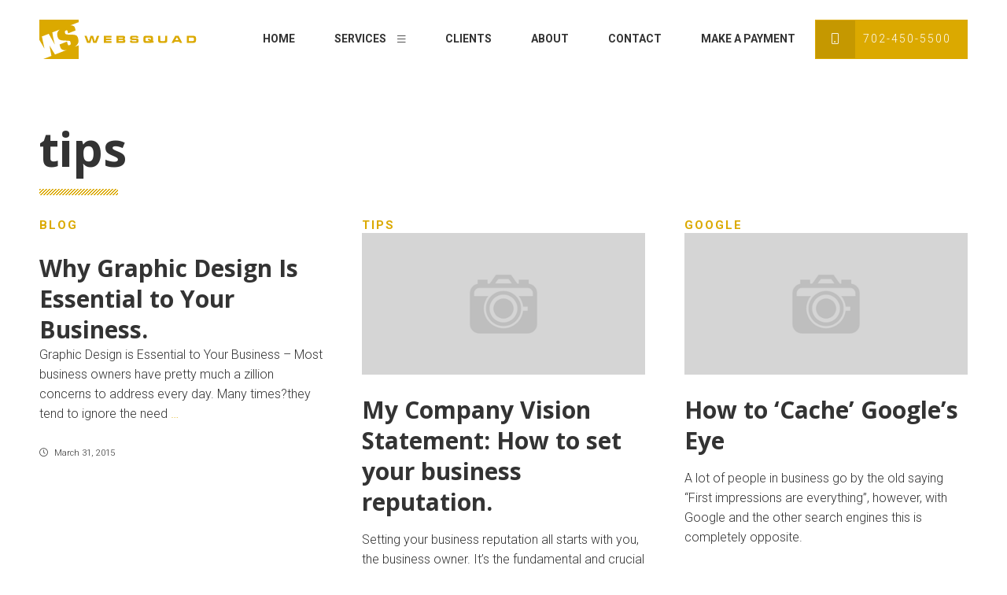

--- FILE ---
content_type: text/html; charset=UTF-8
request_url: https://www.thewebsquad.com/category/tips/
body_size: 53850
content:
<!DOCTYPE html>
<html lang="en-US">
<head>
<!-- Global site tag (gtag.js) - Google Analytics -->
<script async src="https://www.googletagmanager.com/gtag/js?id=UA-72068509-1"></script>
<script>
  window.dataLayer = window.dataLayer || [];
  function gtag(){dataLayer.push(arguments);}
  gtag('js', new Date());

  gtag('config', 'UA-72068509-1');
</script>

<meta charset="UTF-8" />
<meta name="viewport" content="width=device-width, initial-scale=1, maximum-scale=1">
<title> 
  tips</title>
<link rel="profile" href="http://gmpg.org/xfn/11" />
<link rel="stylesheet" type="text/css" media="all" href="https://www.thewebsquad.com/wp-content/themes/websquad.wsomega.18.1/style.css" />
<link rel="pingback" href="https://www.thewebsquad.com/xmlrpc.php" />

<!--[if gte IE 9]>
<style type="text/css"> 
.gradient {filter: none;
 }
</style>
<![endif]-->
<!--[if lt IE 9]><script src="https://www.thewebsquad.com/wp-content/themes/websquad.wsomega.18.1/scripts/html5.js" type="text/javascript"></script><![endif]-->
<!-- MAILCHIMP START-->
<script id="mcjs">!function(c,h,i,m,p){m=c.createElement(h),p=c.getElementsByTagName(h)[0],m.async=1,m.src=i,p.parentNode.insertBefore(m,p)}(document,"script","https://chimpstatic.com/mcjs-connected/js/users/6535b8da4895cba9755a4ca4e/974eaf04d65ebb633b41d028a.js");</script>
<!-- MAILCHIMP END-->
<meta name='robots' content='max-image-preview:large' />
	<style>img:is([sizes="auto" i], [sizes^="auto," i]) { contain-intrinsic-size: 3000px 1500px }</style>
	<link rel="alternate" type="application/rss+xml" title="The Web Squad &raquo; Feed" href="https://www.thewebsquad.com/feed/" />
<link rel="alternate" type="application/rss+xml" title="The Web Squad &raquo; Comments Feed" href="https://www.thewebsquad.com/comments/feed/" />
<link rel="alternate" type="application/rss+xml" title="The Web Squad &raquo; tips Category Feed" href="https://www.thewebsquad.com/category/tips/feed/" />
<script type="text/javascript">
/* <![CDATA[ */
window._wpemojiSettings = {"baseUrl":"https:\/\/s.w.org\/images\/core\/emoji\/15.0.3\/72x72\/","ext":".png","svgUrl":"https:\/\/s.w.org\/images\/core\/emoji\/15.0.3\/svg\/","svgExt":".svg","source":{"concatemoji":"https:\/\/www.thewebsquad.com\/wp-includes\/js\/wp-emoji-release.min.js"}};
/*! This file is auto-generated */
!function(i,n){var o,s,e;function c(e){try{var t={supportTests:e,timestamp:(new Date).valueOf()};sessionStorage.setItem(o,JSON.stringify(t))}catch(e){}}function p(e,t,n){e.clearRect(0,0,e.canvas.width,e.canvas.height),e.fillText(t,0,0);var t=new Uint32Array(e.getImageData(0,0,e.canvas.width,e.canvas.height).data),r=(e.clearRect(0,0,e.canvas.width,e.canvas.height),e.fillText(n,0,0),new Uint32Array(e.getImageData(0,0,e.canvas.width,e.canvas.height).data));return t.every(function(e,t){return e===r[t]})}function u(e,t,n){switch(t){case"flag":return n(e,"\ud83c\udff3\ufe0f\u200d\u26a7\ufe0f","\ud83c\udff3\ufe0f\u200b\u26a7\ufe0f")?!1:!n(e,"\ud83c\uddfa\ud83c\uddf3","\ud83c\uddfa\u200b\ud83c\uddf3")&&!n(e,"\ud83c\udff4\udb40\udc67\udb40\udc62\udb40\udc65\udb40\udc6e\udb40\udc67\udb40\udc7f","\ud83c\udff4\u200b\udb40\udc67\u200b\udb40\udc62\u200b\udb40\udc65\u200b\udb40\udc6e\u200b\udb40\udc67\u200b\udb40\udc7f");case"emoji":return!n(e,"\ud83d\udc26\u200d\u2b1b","\ud83d\udc26\u200b\u2b1b")}return!1}function f(e,t,n){var r="undefined"!=typeof WorkerGlobalScope&&self instanceof WorkerGlobalScope?new OffscreenCanvas(300,150):i.createElement("canvas"),a=r.getContext("2d",{willReadFrequently:!0}),o=(a.textBaseline="top",a.font="600 32px Arial",{});return e.forEach(function(e){o[e]=t(a,e,n)}),o}function t(e){var t=i.createElement("script");t.src=e,t.defer=!0,i.head.appendChild(t)}"undefined"!=typeof Promise&&(o="wpEmojiSettingsSupports",s=["flag","emoji"],n.supports={everything:!0,everythingExceptFlag:!0},e=new Promise(function(e){i.addEventListener("DOMContentLoaded",e,{once:!0})}),new Promise(function(t){var n=function(){try{var e=JSON.parse(sessionStorage.getItem(o));if("object"==typeof e&&"number"==typeof e.timestamp&&(new Date).valueOf()<e.timestamp+604800&&"object"==typeof e.supportTests)return e.supportTests}catch(e){}return null}();if(!n){if("undefined"!=typeof Worker&&"undefined"!=typeof OffscreenCanvas&&"undefined"!=typeof URL&&URL.createObjectURL&&"undefined"!=typeof Blob)try{var e="postMessage("+f.toString()+"("+[JSON.stringify(s),u.toString(),p.toString()].join(",")+"));",r=new Blob([e],{type:"text/javascript"}),a=new Worker(URL.createObjectURL(r),{name:"wpTestEmojiSupports"});return void(a.onmessage=function(e){c(n=e.data),a.terminate(),t(n)})}catch(e){}c(n=f(s,u,p))}t(n)}).then(function(e){for(var t in e)n.supports[t]=e[t],n.supports.everything=n.supports.everything&&n.supports[t],"flag"!==t&&(n.supports.everythingExceptFlag=n.supports.everythingExceptFlag&&n.supports[t]);n.supports.everythingExceptFlag=n.supports.everythingExceptFlag&&!n.supports.flag,n.DOMReady=!1,n.readyCallback=function(){n.DOMReady=!0}}).then(function(){return e}).then(function(){var e;n.supports.everything||(n.readyCallback(),(e=n.source||{}).concatemoji?t(e.concatemoji):e.wpemoji&&e.twemoji&&(t(e.twemoji),t(e.wpemoji)))}))}((window,document),window._wpemojiSettings);
/* ]]> */
</script>
<link rel='stylesheet' id='formidable-css' href='https://www.thewebsquad.com/wp-content/plugins/formidable/css/formidableforms.css' type='text/css' media='all' />
<style id='wp-emoji-styles-inline-css' type='text/css'>

	img.wp-smiley, img.emoji {
		display: inline !important;
		border: none !important;
		box-shadow: none !important;
		height: 1em !important;
		width: 1em !important;
		margin: 0 0.07em !important;
		vertical-align: -0.1em !important;
		background: none !important;
		padding: 0 !important;
	}
</style>
<link rel='stylesheet' id='wp-block-library-css' href='https://www.thewebsquad.com/wp-includes/css/dist/block-library/style.min.css' type='text/css' media='all' />
<style id='classic-theme-styles-inline-css' type='text/css'>
/*! This file is auto-generated */
.wp-block-button__link{color:#fff;background-color:#32373c;border-radius:9999px;box-shadow:none;text-decoration:none;padding:calc(.667em + 2px) calc(1.333em + 2px);font-size:1.125em}.wp-block-file__button{background:#32373c;color:#fff;text-decoration:none}
</style>
<style id='global-styles-inline-css' type='text/css'>
:root{--wp--preset--aspect-ratio--square: 1;--wp--preset--aspect-ratio--4-3: 4/3;--wp--preset--aspect-ratio--3-4: 3/4;--wp--preset--aspect-ratio--3-2: 3/2;--wp--preset--aspect-ratio--2-3: 2/3;--wp--preset--aspect-ratio--16-9: 16/9;--wp--preset--aspect-ratio--9-16: 9/16;--wp--preset--color--black: #000000;--wp--preset--color--cyan-bluish-gray: #abb8c3;--wp--preset--color--white: #ffffff;--wp--preset--color--pale-pink: #f78da7;--wp--preset--color--vivid-red: #cf2e2e;--wp--preset--color--luminous-vivid-orange: #ff6900;--wp--preset--color--luminous-vivid-amber: #fcb900;--wp--preset--color--light-green-cyan: #7bdcb5;--wp--preset--color--vivid-green-cyan: #00d084;--wp--preset--color--pale-cyan-blue: #8ed1fc;--wp--preset--color--vivid-cyan-blue: #0693e3;--wp--preset--color--vivid-purple: #9b51e0;--wp--preset--gradient--vivid-cyan-blue-to-vivid-purple: linear-gradient(135deg,rgba(6,147,227,1) 0%,rgb(155,81,224) 100%);--wp--preset--gradient--light-green-cyan-to-vivid-green-cyan: linear-gradient(135deg,rgb(122,220,180) 0%,rgb(0,208,130) 100%);--wp--preset--gradient--luminous-vivid-amber-to-luminous-vivid-orange: linear-gradient(135deg,rgba(252,185,0,1) 0%,rgba(255,105,0,1) 100%);--wp--preset--gradient--luminous-vivid-orange-to-vivid-red: linear-gradient(135deg,rgba(255,105,0,1) 0%,rgb(207,46,46) 100%);--wp--preset--gradient--very-light-gray-to-cyan-bluish-gray: linear-gradient(135deg,rgb(238,238,238) 0%,rgb(169,184,195) 100%);--wp--preset--gradient--cool-to-warm-spectrum: linear-gradient(135deg,rgb(74,234,220) 0%,rgb(151,120,209) 20%,rgb(207,42,186) 40%,rgb(238,44,130) 60%,rgb(251,105,98) 80%,rgb(254,248,76) 100%);--wp--preset--gradient--blush-light-purple: linear-gradient(135deg,rgb(255,206,236) 0%,rgb(152,150,240) 100%);--wp--preset--gradient--blush-bordeaux: linear-gradient(135deg,rgb(254,205,165) 0%,rgb(254,45,45) 50%,rgb(107,0,62) 100%);--wp--preset--gradient--luminous-dusk: linear-gradient(135deg,rgb(255,203,112) 0%,rgb(199,81,192) 50%,rgb(65,88,208) 100%);--wp--preset--gradient--pale-ocean: linear-gradient(135deg,rgb(255,245,203) 0%,rgb(182,227,212) 50%,rgb(51,167,181) 100%);--wp--preset--gradient--electric-grass: linear-gradient(135deg,rgb(202,248,128) 0%,rgb(113,206,126) 100%);--wp--preset--gradient--midnight: linear-gradient(135deg,rgb(2,3,129) 0%,rgb(40,116,252) 100%);--wp--preset--font-size--small: 13px;--wp--preset--font-size--medium: 20px;--wp--preset--font-size--large: 36px;--wp--preset--font-size--x-large: 42px;--wp--preset--spacing--20: 0.44rem;--wp--preset--spacing--30: 0.67rem;--wp--preset--spacing--40: 1rem;--wp--preset--spacing--50: 1.5rem;--wp--preset--spacing--60: 2.25rem;--wp--preset--spacing--70: 3.38rem;--wp--preset--spacing--80: 5.06rem;--wp--preset--shadow--natural: 6px 6px 9px rgba(0, 0, 0, 0.2);--wp--preset--shadow--deep: 12px 12px 50px rgba(0, 0, 0, 0.4);--wp--preset--shadow--sharp: 6px 6px 0px rgba(0, 0, 0, 0.2);--wp--preset--shadow--outlined: 6px 6px 0px -3px rgba(255, 255, 255, 1), 6px 6px rgba(0, 0, 0, 1);--wp--preset--shadow--crisp: 6px 6px 0px rgba(0, 0, 0, 1);}:where(.is-layout-flex){gap: 0.5em;}:where(.is-layout-grid){gap: 0.5em;}body .is-layout-flex{display: flex;}.is-layout-flex{flex-wrap: wrap;align-items: center;}.is-layout-flex > :is(*, div){margin: 0;}body .is-layout-grid{display: grid;}.is-layout-grid > :is(*, div){margin: 0;}:where(.wp-block-columns.is-layout-flex){gap: 2em;}:where(.wp-block-columns.is-layout-grid){gap: 2em;}:where(.wp-block-post-template.is-layout-flex){gap: 1.25em;}:where(.wp-block-post-template.is-layout-grid){gap: 1.25em;}.has-black-color{color: var(--wp--preset--color--black) !important;}.has-cyan-bluish-gray-color{color: var(--wp--preset--color--cyan-bluish-gray) !important;}.has-white-color{color: var(--wp--preset--color--white) !important;}.has-pale-pink-color{color: var(--wp--preset--color--pale-pink) !important;}.has-vivid-red-color{color: var(--wp--preset--color--vivid-red) !important;}.has-luminous-vivid-orange-color{color: var(--wp--preset--color--luminous-vivid-orange) !important;}.has-luminous-vivid-amber-color{color: var(--wp--preset--color--luminous-vivid-amber) !important;}.has-light-green-cyan-color{color: var(--wp--preset--color--light-green-cyan) !important;}.has-vivid-green-cyan-color{color: var(--wp--preset--color--vivid-green-cyan) !important;}.has-pale-cyan-blue-color{color: var(--wp--preset--color--pale-cyan-blue) !important;}.has-vivid-cyan-blue-color{color: var(--wp--preset--color--vivid-cyan-blue) !important;}.has-vivid-purple-color{color: var(--wp--preset--color--vivid-purple) !important;}.has-black-background-color{background-color: var(--wp--preset--color--black) !important;}.has-cyan-bluish-gray-background-color{background-color: var(--wp--preset--color--cyan-bluish-gray) !important;}.has-white-background-color{background-color: var(--wp--preset--color--white) !important;}.has-pale-pink-background-color{background-color: var(--wp--preset--color--pale-pink) !important;}.has-vivid-red-background-color{background-color: var(--wp--preset--color--vivid-red) !important;}.has-luminous-vivid-orange-background-color{background-color: var(--wp--preset--color--luminous-vivid-orange) !important;}.has-luminous-vivid-amber-background-color{background-color: var(--wp--preset--color--luminous-vivid-amber) !important;}.has-light-green-cyan-background-color{background-color: var(--wp--preset--color--light-green-cyan) !important;}.has-vivid-green-cyan-background-color{background-color: var(--wp--preset--color--vivid-green-cyan) !important;}.has-pale-cyan-blue-background-color{background-color: var(--wp--preset--color--pale-cyan-blue) !important;}.has-vivid-cyan-blue-background-color{background-color: var(--wp--preset--color--vivid-cyan-blue) !important;}.has-vivid-purple-background-color{background-color: var(--wp--preset--color--vivid-purple) !important;}.has-black-border-color{border-color: var(--wp--preset--color--black) !important;}.has-cyan-bluish-gray-border-color{border-color: var(--wp--preset--color--cyan-bluish-gray) !important;}.has-white-border-color{border-color: var(--wp--preset--color--white) !important;}.has-pale-pink-border-color{border-color: var(--wp--preset--color--pale-pink) !important;}.has-vivid-red-border-color{border-color: var(--wp--preset--color--vivid-red) !important;}.has-luminous-vivid-orange-border-color{border-color: var(--wp--preset--color--luminous-vivid-orange) !important;}.has-luminous-vivid-amber-border-color{border-color: var(--wp--preset--color--luminous-vivid-amber) !important;}.has-light-green-cyan-border-color{border-color: var(--wp--preset--color--light-green-cyan) !important;}.has-vivid-green-cyan-border-color{border-color: var(--wp--preset--color--vivid-green-cyan) !important;}.has-pale-cyan-blue-border-color{border-color: var(--wp--preset--color--pale-cyan-blue) !important;}.has-vivid-cyan-blue-border-color{border-color: var(--wp--preset--color--vivid-cyan-blue) !important;}.has-vivid-purple-border-color{border-color: var(--wp--preset--color--vivid-purple) !important;}.has-vivid-cyan-blue-to-vivid-purple-gradient-background{background: var(--wp--preset--gradient--vivid-cyan-blue-to-vivid-purple) !important;}.has-light-green-cyan-to-vivid-green-cyan-gradient-background{background: var(--wp--preset--gradient--light-green-cyan-to-vivid-green-cyan) !important;}.has-luminous-vivid-amber-to-luminous-vivid-orange-gradient-background{background: var(--wp--preset--gradient--luminous-vivid-amber-to-luminous-vivid-orange) !important;}.has-luminous-vivid-orange-to-vivid-red-gradient-background{background: var(--wp--preset--gradient--luminous-vivid-orange-to-vivid-red) !important;}.has-very-light-gray-to-cyan-bluish-gray-gradient-background{background: var(--wp--preset--gradient--very-light-gray-to-cyan-bluish-gray) !important;}.has-cool-to-warm-spectrum-gradient-background{background: var(--wp--preset--gradient--cool-to-warm-spectrum) !important;}.has-blush-light-purple-gradient-background{background: var(--wp--preset--gradient--blush-light-purple) !important;}.has-blush-bordeaux-gradient-background{background: var(--wp--preset--gradient--blush-bordeaux) !important;}.has-luminous-dusk-gradient-background{background: var(--wp--preset--gradient--luminous-dusk) !important;}.has-pale-ocean-gradient-background{background: var(--wp--preset--gradient--pale-ocean) !important;}.has-electric-grass-gradient-background{background: var(--wp--preset--gradient--electric-grass) !important;}.has-midnight-gradient-background{background: var(--wp--preset--gradient--midnight) !important;}.has-small-font-size{font-size: var(--wp--preset--font-size--small) !important;}.has-medium-font-size{font-size: var(--wp--preset--font-size--medium) !important;}.has-large-font-size{font-size: var(--wp--preset--font-size--large) !important;}.has-x-large-font-size{font-size: var(--wp--preset--font-size--x-large) !important;}
:where(.wp-block-post-template.is-layout-flex){gap: 1.25em;}:where(.wp-block-post-template.is-layout-grid){gap: 1.25em;}
:where(.wp-block-columns.is-layout-flex){gap: 2em;}:where(.wp-block-columns.is-layout-grid){gap: 2em;}
:root :where(.wp-block-pullquote){font-size: 1.5em;line-height: 1.6;}
</style>
<link rel='stylesheet' id='pl-style-css' href='https://www.thewebsquad.com/wp-content/plugins/page-loader/assets/css/style.css' type='text/css' media='all' />
<link rel='stylesheet' id='ws-normalize-css' href='https://www.thewebsquad.com/wp-content/themes/websquad.wsomega.18.1/css/normalize.css' type='text/css' media='all' />
<link rel='stylesheet' id='ws-style-core-css' href='https://www.thewebsquad.com/wp-content/themes/websquad.wsomega.18.1/css/ws-style.css' type='text/css' media='all' />
<link rel='stylesheet' id='ws-fontawesome-css' href='https://www.thewebsquad.com/wp-content/themes/websquad.wsomega.18.1/scripts/fontawesome/css/fontawesome.css' type='text/css' media='all' />
<link rel='stylesheet' id='ws-fontawesome-all-css' href='https://www.thewebsquad.com/wp-content/themes/websquad.wsomega.18.1/scripts/fontawesome/css/all.css' type='text/css' media='all' />
<style id='akismet-widget-style-inline-css' type='text/css'>

			.a-stats {
				--akismet-color-mid-green: #357b49;
				--akismet-color-white: #fff;
				--akismet-color-light-grey: #f6f7f7;

				max-width: 350px;
				width: auto;
			}

			.a-stats * {
				all: unset;
				box-sizing: border-box;
			}

			.a-stats strong {
				font-weight: 600;
			}

			.a-stats a.a-stats__link,
			.a-stats a.a-stats__link:visited,
			.a-stats a.a-stats__link:active {
				background: var(--akismet-color-mid-green);
				border: none;
				box-shadow: none;
				border-radius: 8px;
				color: var(--akismet-color-white);
				cursor: pointer;
				display: block;
				font-family: -apple-system, BlinkMacSystemFont, 'Segoe UI', 'Roboto', 'Oxygen-Sans', 'Ubuntu', 'Cantarell', 'Helvetica Neue', sans-serif;
				font-weight: 500;
				padding: 12px;
				text-align: center;
				text-decoration: none;
				transition: all 0.2s ease;
			}

			/* Extra specificity to deal with TwentyTwentyOne focus style */
			.widget .a-stats a.a-stats__link:focus {
				background: var(--akismet-color-mid-green);
				color: var(--akismet-color-white);
				text-decoration: none;
			}

			.a-stats a.a-stats__link:hover {
				filter: brightness(110%);
				box-shadow: 0 4px 12px rgba(0, 0, 0, 0.06), 0 0 2px rgba(0, 0, 0, 0.16);
			}

			.a-stats .count {
				color: var(--akismet-color-white);
				display: block;
				font-size: 1.5em;
				line-height: 1.4;
				padding: 0 13px;
				white-space: nowrap;
			}
		
</style>
<script type="text/javascript" src="https://www.thewebsquad.com/wp-content/plugins/page-loader/assets/js/script.js" id="pl-script-js"></script>
<script type="text/javascript" src="https://www.thewebsquad.com/wp-includes/js/jquery/jquery.min.js" id="jquery-core-js"></script>
<script type="text/javascript" src="https://www.thewebsquad.com/wp-includes/js/jquery/jquery-migrate.min.js" id="jquery-migrate-js"></script>
<link rel="https://api.w.org/" href="https://www.thewebsquad.com/wp-json/" /><link rel="alternate" title="JSON" type="application/json" href="https://www.thewebsquad.com/wp-json/wp/v2/categories/26" /><link rel="EditURI" type="application/rsd+xml" title="RSD" href="https://www.thewebsquad.com/xmlrpc.php?rsd" />
<meta name="generator" content="WordPress 6.7.4" />
<script>document.documentElement.className += " js";</script>
<style type="text/css">.recentcomments a{display:inline !important;padding:0 !important;margin:0 !important;}</style><link rel="icon" href="https://www.thewebsquad.com/wp-content/uploads/2020/08/cropped-websquad-logo-32x32.png" sizes="32x32" />
<link rel="icon" href="https://www.thewebsquad.com/wp-content/uploads/2020/08/cropped-websquad-logo-192x192.png" sizes="192x192" />
<link rel="apple-touch-icon" href="https://www.thewebsquad.com/wp-content/uploads/2020/08/cropped-websquad-logo-180x180.png" />
<meta name="msapplication-TileImage" content="https://www.thewebsquad.com/wp-content/uploads/2020/08/cropped-websquad-logo-270x270.png" />
</head>
<body class="archive category category-tips category-26 ws-full-width">
<div id="page" class="hfeed">
<div id="wsMobileNav">
  <div class="ws-logo"> <a href="https://www.thewebsquad.com" title="The Web Squad | Las Vegas Web Design">
  <svg version="1.1" id="Layer_1" xmlns="http://www.w3.org/2000/svg" xmlns:xlink="http://www.w3.org/1999/xlink" x="0px" y="0px"
	 width="60px" height="60px" viewBox="0 0 60 60" enable-background="new 0 0 60 60" xml:space="preserve">
<g>
	<path class="ws-icon" d="M49.83,10.17H10.17v20.351c1.037,1.788,2.779,4.76,5.229,8.925c-0.198-0.776-1.08-4.886-2.646-12.326l6.909-2.692
		l6.209,10.936c-1.053-3.49-1.923-7.604-2.607-12.341l7.459-2.908c-1.121,0.915-1.867,1.856-2.232,2.822
		c-0.4,1.057-0.4,2.458-0.002,4.202c0.281,1.229,0.799,2.182,1.551,2.864c0.753,0.68,2.506,1.081,5.259,1.203
		c3.277,0.133,5.105,0.268,5.49,0.404c0.369,0.143,0.672,0.735,0.911,1.777c0.174,0.758,0.167,1.3-0.017,1.628
		c-0.185,0.331-0.58,0.611-1.184,0.848c-0.562,0.22-0.978,0.19-1.249-0.087c-0.27-0.276-0.539-1.002-0.809-2.176l-0.316-1.382
		l-7.546,2.941l0.242,1.055c0.415,1.821,1.017,3.068,1.798,3.741c0.782,0.676,2.003,0.976,3.663,0.904
		c0.463-0.021,0.945-0.075,1.446-0.153l-11.774,4.589l-5.543-9.103l1.96,10.5l-8.318,3.138H49.83V35.985l-3.99,1.557
		c0.359-0.239,0.698-0.487,1.015-0.744c1.271-1.027,2.101-2.109,2.482-3.245c0.385-1.134,0.372-2.589-0.036-4.367
		c-0.363-1.591-1.027-2.651-1.992-3.183c-0.963-0.534-2.79-0.789-5.479-0.769c-2.02,0.011-3.369-0.054-4.053-0.194
		c-0.682-0.14-1.118-0.343-1.311-0.609c-0.192-0.266-0.362-0.733-0.516-1.402c-0.112-0.495-0.08-0.912,0.104-1.252
		c0.181-0.339,0.512-0.602,0.99-0.788c0.589-0.231,0.989-0.239,1.199-0.029c0.209,0.211,0.428,0.822,0.66,1.831l0.271,1.185
		l7.546-2.943l-0.289-1.267c-0.252-1.098-0.509-1.875-0.774-2.333c-0.267-0.459-0.816-0.853-1.652-1.184
		c-0.657-0.262-1.488-0.375-2.489-0.343l8.314-3.242V10.17z"/>
</g>
</svg>
      </a> </div>
      
  <div id="wsMobileNavButton">
    <div id="wsMobileNavIcon"> <span></span> <span></span> <span></span> <span></span> </div>
  </div>
  <div id="wsMobileNavRight">
            <div class="ws-phone-mobile"><a href="tel:17024505500 " target="_blank"> <i class="fal fa-mobile"></i> </a></div>
      </div>
  <hr class="ws-clear">
  <nav>
    <div id="ws-mobile-nav" class="menu-primary-mobile-menu-container"><ul id="menu-primary-mobile-menu" class="menu"><li id="menu-item-7460" class="menu-item menu-item-type-post_type menu-item-object-page menu-item-home menu-item-7460"><a href="https://www.thewebsquad.com/">Home</a></li>
<li id="menu-item-7461" class="menu-item menu-item-type-custom menu-item-object-custom menu-item-has-children menu-item-7461"><a href="#">Services</a>
<ul class="sub-menu">
	<li id="menu-item-7475" class="menu-item menu-item-type-post_type menu-item-object-page menu-item-7475"><a href="https://www.thewebsquad.com/web-design-development/">Web Design &#038; Development</a></li>
	<li id="menu-item-7456" class="menu-item menu-item-type-post_type menu-item-object-page menu-item-7456"><a href="https://www.thewebsquad.com/services/">Services</a></li>
	<li id="menu-item-7452" class="menu-item menu-item-type-post_type menu-item-object-page menu-item-7452"><a href="https://www.thewebsquad.com/graphic-designs/">Graphic Designs</a></li>
	<li id="menu-item-7453" class="menu-item menu-item-type-post_type menu-item-object-page menu-item-7453"><a href="https://www.thewebsquad.com/custom-logo-design/">Custom Logo Designs</a></li>
</ul>
</li>
<li id="menu-item-7457" class="menu-item menu-item-type-post_type menu-item-object-page menu-item-7457"><a href="https://www.thewebsquad.com/clients/">Clients</a></li>
<li id="menu-item-7454" class="menu-item menu-item-type-post_type menu-item-object-page menu-item-7454"><a href="https://www.thewebsquad.com/about/">About</a></li>
<li id="menu-item-7462" class="menu-item menu-item-type-custom menu-item-object-custom menu-item-has-children menu-item-7462"><a href="#">Contact</a>
<ul class="sub-menu">
	<li id="menu-item-7458" class="menu-item menu-item-type-post_type menu-item-object-page menu-item-7458"><a href="https://www.thewebsquad.com/contact/">Contact</a></li>
	<li id="menu-item-7463" class="menu-item menu-item-type-custom menu-item-object-custom menu-item-7463"><a href="https://websquad.freshbooks.com/">Payments</a></li>
	<li id="menu-item-7464" class="menu-item menu-item-type-custom menu-item-object-custom menu-item-7464"><a href="https://app.agencyanalytics.com/">Reports</a></li>
</ul>
</li>
<li id="menu-item-7455" class="menu-item menu-item-type-post_type menu-item-object-page current_page_parent menu-item-7455"><a href="https://www.thewebsquad.com/blog/">Blog</a></li>
</ul></div>  </nav>
</div>
<header id="wsHead" class="ws-sticky">
  <div class="ws-wrap">
    <div class="ws-logo"> <a href="https://www.thewebsquad.com" title="The Web Squad | Las Vegas Web Design">
<svg version="1.1" id="Layer_1" xmlns="http://www.w3.org/2000/svg" xmlns:xlink="http://www.w3.org/1999/xlink" x="0px" y="0px"
	 width="200px" height="50px" viewBox="0 0 200 50" enable-background="new 0 0 200 50" xml:space="preserve">
<g>
	<path class="ws-icon" d="M50.002,0H0v25.657c1.308,2.253,3.504,6.001,6.593,11.25c-0.25-0.978-1.362-6.158-3.336-15.538l8.71-3.395l7.828,13.788
		c-1.328-4.4-2.424-9.587-3.287-15.559l9.404-3.666c-1.414,1.153-2.354,2.34-2.814,3.557c-0.504,1.333-0.504,3.1-0.002,5.298
		c0.354,1.549,1.008,2.75,1.956,3.61c0.949,0.857,3.159,1.362,6.63,1.518c4.132,0.166,6.436,0.338,6.922,0.508
		c0.465,0.182,0.847,0.928,1.148,2.24c0.219,0.955,0.211,1.641-0.021,2.055c-0.233,0.416-0.731,0.77-1.492,1.068
		c-0.709,0.276-1.233,0.238-1.575-0.11c-0.341-0.349-0.68-1.265-1.021-2.743l-0.398-1.742l-9.513,3.708l0.305,1.33
		c0.523,2.296,1.282,3.868,2.267,4.716c0.986,0.854,2.525,1.231,4.617,1.141c0.586-0.026,1.193-0.095,1.824-0.192L19.9,44.283
		l-6.988-11.479l2.471,13.238L4.894,50H50V32.544l-5.03,1.964c0.453-0.302,0.881-0.613,1.279-0.938
		c1.604-1.295,2.649-2.658,3.129-4.092c0.486-1.43,0.47-3.265-0.045-5.505c-0.457-2.006-1.295-3.342-2.511-4.013
		c-1.215-0.673-3.518-0.995-6.907-0.97c-2.547,0.014-4.248-0.067-5.109-0.244c-0.861-0.177-1.41-0.432-1.654-0.768
		c-0.242-0.335-0.456-0.924-0.65-1.769c-0.141-0.624-0.1-1.149,0.131-1.578c0.229-0.427,0.646-0.759,1.249-0.993
		c0.743-0.292,1.247-0.301,1.513-0.037c0.263,0.266,0.539,1.037,0.831,2.308l0.341,1.495l9.514-3.71l-0.363-1.598
		c-0.318-1.384-0.643-2.364-0.977-2.941c-0.336-0.579-1.029-1.076-2.082-1.493c-0.828-0.331-1.877-0.473-3.139-0.432L50,3.145V0
		H50.002z"/>
</g>
<g>
	<path class="ws-icon" d="M57.384,20.55h2.768l2.389,6.669h0.503l2.017-6.669h3.277l2.03,6.669h0.508l2.402-6.669h2.878l-3.466,8.909H68.5
		l-1.789-6.534l-1.769,6.534h-4.203L57.384,20.55z"/>
	<path class="ws-icon" d="M81.952,20.55h9.869v2.094h-7.193v1.286h6.827v1.958h-6.827v1.431h7.245v2.141h-9.921V20.55z"/>
	<path class="ws-icon" d="M98.068,29.459V20.55h6.403c1.361,0.004,2.171,0.015,2.428,0.032c0.583,0.035,1.012,0.14,1.285,0.313
		c0.267,0.166,0.457,0.401,0.571,0.707c0.116,0.308,0.174,0.729,0.174,1.264c0,0.64-0.089,1.109-0.265,1.409
		c-0.177,0.301-0.489,0.517-0.937,0.647c0.396,0.07,0.689,0.169,0.88,0.3c0.436,0.291,0.654,0.904,0.654,1.84
		c0,0.727-0.113,1.266-0.34,1.613c-0.152,0.234-0.358,0.408-0.62,0.518c-0.261,0.111-0.629,0.186-1.103,0.219
		c-0.31,0.023-1.213,0.039-2.709,0.047H98.068z M100.652,24.061h3.824c0.84,0,1.341-0.033,1.501-0.1
		c0.215-0.082,0.32-0.293,0.32-0.638c0-0.353-0.128-0.564-0.385-0.633c-0.1-0.026-0.578-0.042-1.437-0.046h-3.824V24.061z
		 M100.652,27.318h3.838c0.797-0.006,1.268-0.012,1.417-0.02c0.146-0.01,0.271-0.033,0.371-0.072
		c0.235-0.092,0.353-0.318,0.353-0.68c0-0.373-0.135-0.594-0.405-0.659c-0.096-0.024-0.675-0.041-1.735-0.045h-3.838V27.318z"/>
	<path class="ws-icon" d="M115.233,26.509h2.631c-0.003,0.438,0.085,0.722,0.268,0.847c0.132,0.084,0.3,0.133,0.506,0.148
		c0.207,0.016,0.858,0.027,1.955,0.035c1.149-0.004,1.839-0.01,2.069-0.021s0.412-0.045,0.548-0.102
		c0.201-0.084,0.3-0.307,0.3-0.674c0-0.264-0.069-0.441-0.211-0.529c-0.142-0.09-0.431-0.14-0.865-0.148
		c-0.336,0-1.045-0.025-2.129-0.078c-1.108-0.053-1.831-0.082-2.165-0.092c-0.654-0.021-1.154-0.084-1.505-0.186
		c-0.35-0.102-0.624-0.269-0.819-0.499c-0.336-0.385-0.503-1.023-0.503-1.92c0-1.004,0.191-1.714,0.576-2.128
		c0.29-0.322,0.738-0.526,1.344-0.615c0.604-0.09,1.833-0.135,3.688-0.135c1.309,0,2.229,0.038,2.761,0.112
		c0.816,0.112,1.379,0.34,1.683,0.681c0.306,0.343,0.458,0.918,0.458,1.727c0,0.074-0.002,0.213-0.007,0.419h-2.631
		c-0.009-0.25-0.028-0.419-0.062-0.51c-0.032-0.091-0.098-0.166-0.193-0.221c-0.116-0.07-0.323-0.114-0.619-0.135
		c-0.296-0.018-0.922-0.029-1.88-0.029c-1.153,0-1.855,0.037-2.106,0.109c-0.254,0.073-0.379,0.271-0.379,0.597
		c0,0.313,0.125,0.504,0.379,0.575c0.206,0.056,1.167,0.11,2.876,0.163c1.441,0.042,2.404,0.094,2.891,0.152
		c0.483,0.058,0.87,0.17,1.157,0.336c0.326,0.196,0.556,0.465,0.691,0.807c0.135,0.341,0.203,0.832,0.203,1.472
		c0,0.838-0.113,1.463-0.341,1.871c-0.169,0.301-0.405,0.523-0.707,0.672c-0.303,0.148-0.729,0.25-1.277,0.301
		c-0.586,0.051-1.68,0.078-3.282,0.078c-1.34,0-2.331-0.035-2.969-0.104c-0.642-0.07-1.121-0.193-1.442-0.373
		c-0.335-0.189-0.567-0.441-0.696-0.756s-0.193-0.789-0.193-1.43V26.509z"/>
	<path class="ws-icon" d="M145.56,27.658l-1.024,1.891l-0.874-0.619c-0.375,0.283-0.88,0.463-1.516,0.543c-0.636,0.076-1.926,0.115-3.87,0.115
		c-1.862,0-3.153-0.047-3.878-0.145c-1.039-0.137-1.677-0.631-1.911-1.479c-0.161-0.582-0.241-1.572-0.241-2.963
		c0-1.389,0.08-2.375,0.241-2.958c0.234-0.849,0.872-1.342,1.911-1.482c0.725-0.096,2.046-0.143,3.971-0.143
		c1.923,0,3.245,0.047,3.967,0.143c1.04,0.14,1.678,0.633,1.912,1.482c0.092,0.326,0.155,0.711,0.189,1.153
		c0.035,0.44,0.054,1.064,0.054,1.868c0,0.872-0.027,1.537-0.08,1.998L145.56,27.658z M139.001,23.787l2.766,1.748
		c0.005-0.125,0.007-0.221,0.007-0.287c0-0.639-0.021-1.11-0.064-1.41c-0.044-0.301-0.123-0.525-0.235-0.678
		c-0.144-0.192-0.382-0.311-0.715-0.356c-0.332-0.046-1.13-0.069-2.391-0.069c-1.436,0-2.298,0.037-2.585,0.111
		c-0.34,0.088-0.563,0.284-0.667,0.587c-0.105,0.306-0.156,0.909-0.156,1.808c0,0.544,0.028,0.935,0.086,1.173
		c0.056,0.238,0.162,0.416,0.318,0.537c0.177,0.139,0.45,0.229,0.812,0.266c0.364,0.037,1.136,0.055,2.315,0.055
		c1.143,0,1.909-0.029,2.298-0.084l-2.872-1.521L139.001,23.787z"/>
	<path class="ws-icon" d="M151.03,20.55h2.716v4.092c0.013,0.94,0.045,1.534,0.098,1.782c0.068,0.348,0.294,0.576,0.676,0.686
		c0.38,0.107,1.149,0.162,2.307,0.162c0.939,0,1.59-0.025,1.955-0.08c0.363-0.055,0.62-0.164,0.774-0.324
		c0.101-0.113,0.169-0.25,0.21-0.411s0.073-0.438,0.097-0.829c0.021-0.4,0.032-0.729,0.032-0.985V20.55h2.715v4.092
		c-0.03,1.423-0.077,2.354-0.138,2.794c-0.109,0.75-0.466,1.295-1.07,1.645c-0.345,0.199-0.829,0.334-1.455,0.404
		c-0.625,0.068-1.656,0.104-3.088,0.104c-1.075,0-1.903-0.02-2.486-0.057c-0.584-0.041-1.09-0.109-1.521-0.211
		c-0.951-0.227-1.51-0.799-1.669-1.723c-0.063-0.352-0.101-0.672-0.115-0.959c-0.016-0.286-0.028-0.953-0.036-1.997V20.55z"/>
	<path class="ws-icon" d="M178.588,29.459l-0.764-1.508h-5.894l-0.765,1.508h-3.1l4.726-8.909h4.215l4.661,8.909H178.588z M176.871,25.999
		l-1.715-3.374h-0.543l-1.718,3.374H176.871z"/>
	<path class="ws-icon" d="M187.42,29.459V20.55h6.43c1.139,0,1.887,0.008,2.238,0.026c0.353,0.017,0.721,0.063,1.102,0.142
		c0.894,0.185,1.474,0.689,1.744,1.516c0.101,0.314,0.168,0.65,0.202,1.008c0.035,0.359,0.052,0.903,0.052,1.629
		c0,0.796-0.021,1.399-0.062,1.808c-0.042,0.41-0.119,0.781-0.232,1.117c-0.266,0.783-0.811,1.266-1.637,1.447
		c-0.388,0.088-0.802,0.146-1.241,0.174s-1.159,0.043-2.161,0.043H187.42z M190.097,27.188h3.778c0.696,0,1.209-0.023,1.538-0.07
		c0.328-0.045,0.559-0.123,0.693-0.236c0.149-0.127,0.254-0.327,0.314-0.602c0.062-0.273,0.091-0.688,0.091-1.24
		s-0.026-0.968-0.079-1.248c-0.052-0.276-0.144-0.491-0.272-0.64c-0.149-0.159-0.363-0.264-0.643-0.307
		c-0.282-0.048-0.837-0.07-1.668-0.07h-3.753V27.188z"/>
</g>
</svg>
</a></div>
        <div class="ws-phone">
            <a class="ws-button ws-button-i"><span><i class="fal fa-mobile"></i></span>702-450-5500</a>
          </div>
        <nav id="wsNavWrap">
      <div id="wsNav" class="menu-primary-menu-container"><ul id="menu-primary-menu" class="sf-menu"><li id="menu-item-8" class="menu-item menu-item-type-post_type menu-item-object-page menu-item-home menu-item-8"><a href="https://www.thewebsquad.com/">Home</a></li>
<li id="menu-item-23" class="menu-item menu-item-type-post_type menu-item-object-page menu-item-has-children menu-item-23"><a href="https://www.thewebsquad.com/services/">Services</a>
<ul class="sub-menu">
	<li id="menu-item-7476" class="menu-item menu-item-type-post_type menu-item-object-page menu-item-7476"><a href="https://www.thewebsquad.com/web-design-development/">Website Development</a></li>
	<li id="menu-item-7506" class="menu-item menu-item-type-post_type menu-item-object-page menu-item-7506"><a href="https://www.thewebsquad.com/web-design-development/pricing/">Website Service Plans</a></li>
	<li id="menu-item-7508" class="menu-item menu-item-type-post_type menu-item-object-page menu-item-7508"><a href="https://www.thewebsquad.com/search-engine-optimization/">SEO &#038; SEM</a></li>
	<li id="menu-item-7518" class="menu-item menu-item-type-post_type menu-item-object-page menu-item-7518"><a href="https://www.thewebsquad.com/search-engine-optimization/pricing/">SEO Plans</a></li>
	<li id="menu-item-7439" class="menu-item menu-item-type-post_type menu-item-object-page menu-item-7439"><a href="https://www.thewebsquad.com/graphic-designs/">Graphic Designs</a></li>
	<li id="menu-item-7440" class="menu-item menu-item-type-post_type menu-item-object-page menu-item-7440"><a href="https://www.thewebsquad.com/custom-logo-design/">Custom Logo Designs</a></li>
	<li id="menu-item-7519" class="menu-item menu-item-type-post_type menu-item-object-page menu-item-7519"><a href="https://www.thewebsquad.com/printing/">Printing</a></li>
</ul>
</li>
<li id="menu-item-24" class="menu-item menu-item-type-post_type menu-item-object-page menu-item-24"><a href="https://www.thewebsquad.com/clients/">Clients</a></li>
<li id="menu-item-7441" class="menu-item menu-item-type-post_type menu-item-object-page menu-item-7441"><a href="https://www.thewebsquad.com/about/">About</a></li>
<li id="menu-item-25" class="menu-item menu-item-type-post_type menu-item-object-page menu-item-25"><a href="https://www.thewebsquad.com/contact/">Contact</a></li>
<li id="menu-item-7535" class="menu-item menu-item-type-custom menu-item-object-custom menu-item-7535"><a target="_blank" href="https://websquad.freshbooks.com/home">Make a Payment</a></li>
</ul></div>    </nav>
    <hr class="ws-clear">
  </div>
</header>
<div id="wsBody">
  
 
<div class="ws-wrap">
<div id="main" class="ws-page-layout">

<section id="primary" class="ws-primary">
 <main id="content" role="main" class="ws-content ws-page">
 <header class="header" itemprop="name headline">
        <h1 class="page-title"> <span>tips</span> </h1>
              </header>

<div class="ws-grid ws-grid-3">
    <div class="widget" itemscope itemtype="http://schema.org/Blog">
    <article id="post-5362" class="post-5362 post type-post status-publish format-standard has-post-thumbnail hentry category-blog category-tips category-uncategorized category-website-design">
  <div class="ws-wrap-mobile"><div class="ws-category">Blog</div></div>  <figure class="ibox"> <a href="https://www.thewebsquad.com/why-graphic-design-is-essential-to-your-business/" title="Links to Why Graphic Design Is Essential to Your Business.. Posted by wsadmin on March 31, 2015." rel="bookmark">
                </a> </figure>
    
    
  <div class="ws-wrap-mobile">  
  <header class="header"  itemprop="name headline">
    <h3 class="widget-title"><a href="https://www.thewebsquad.com/why-graphic-design-is-essential-to-your-business/" title="Links to Why Graphic Design Is Essential to Your Business.. Posted by wsadmin on March 31, 2015." rel="bookmark">
      Why Graphic Design Is Essential to Your Business.      </a></h3>
  </header>
  <div class="summary">
    <div class="summary"> Graphic Design is Essential to Your Business &#8211; Most business owners have pretty much a zillion concerns to address every day. Many times?they tend to ignore the need <a href="https://www.thewebsquad.com/why-graphic-design-is-essential-to-your-business/" class="ws-read-more">&#8230; </a></p>
  </div>
  <hr class="ws-clear" />
  <div class="meta"> <i class="fal fa-clock"></i>
    March 31, 2015      </div></div>
</article>

<!-- #post-5362 --> 

      </div>
    <div class="widget" itemscope itemtype="http://schema.org/Blog">
    <article id="post-282" class="post-282 post type-post status-publish format-standard hentry category-tips category-uncategorized tag-press-release tag-the-web-squad">
  <div class="ws-wrap-mobile"><div class="ws-category">tips</div></div>  <figure class="ibox"> <a href="https://www.thewebsquad.com/my-company-vision-statement-how-to-set-your-business-reputation/" title="Links to My Company Vision Statement: How to set your business reputation.. Posted by wsadmin on August 10, 2010." rel="bookmark">
        <img src="https://www.thewebsquad.com/wp-content/themes/websquad.wsomega.18.1/images/client/placeholder-wsomega-thumbnail.png" alt="No Image" />
        </a> </figure>
    
    
  <div class="ws-wrap-mobile">  
  <header class="header"  itemprop="name headline">
    <h3 class="widget-title"><a href="https://www.thewebsquad.com/my-company-vision-statement-how-to-set-your-business-reputation/" title="Links to My Company Vision Statement: How to set your business reputation.. Posted by wsadmin on August 10, 2010." rel="bookmark">
      My Company Vision Statement: How to set your business reputation.      </a></h3>
  </header>
  <div class="summary">
    <p>Setting your business reputation all starts with you, the business owner. It&#8217;s the fundamental and crucial step that puts you on the right path towards success. Take the first step in the right direction and make your reputation work for you instead of working for a reputation.</p>
  </div>
  <hr class="ws-clear" />
  <div class="meta"> <i class="fal fa-clock"></i>
    August 10, 2010      </div></div>
</article>

<!-- #post-282 --> 

      </div>
    <div class="widget" itemscope itemtype="http://schema.org/Blog">
    <article id="post-174" class="post-174 post type-post status-publish format-standard hentry category-google category-tips tag-google tag-search-engines tag-seo">
  <div class="ws-wrap-mobile"><div class="ws-category">Google</div></div>  <figure class="ibox"> <a href="https://www.thewebsquad.com/how-to-cache-googles-eye/" title="Links to How to ‘Cache’ Google’s Eye. Posted by wsadmin on January 11, 2010." rel="bookmark">
        <img src="https://www.thewebsquad.com/wp-content/themes/websquad.wsomega.18.1/images/client/placeholder-wsomega-thumbnail.png" alt="No Image" />
        </a> </figure>
    
    
  <div class="ws-wrap-mobile">  
  <header class="header"  itemprop="name headline">
    <h3 class="widget-title"><a href="https://www.thewebsquad.com/how-to-cache-googles-eye/" title="Links to How to ‘Cache’ Google’s Eye. Posted by wsadmin on January 11, 2010." rel="bookmark">
      How to ‘Cache’ Google’s Eye      </a></h3>
  </header>
  <div class="summary">
    <p>A lot of people in business go by the old saying “First impressions are everything”, however, with Google and the other search engines this is completely opposite.</p>
  </div>
  <hr class="ws-clear" />
  <div class="meta"> <i class="fal fa-clock"></i>
    January 11, 2010      </div></div>
</article>

<!-- #post-174 --> 

      </div>
    <div class="widget" itemscope itemtype="http://schema.org/Blog">
    <article id="post-159" class="post-159 post type-post status-publish format-standard hentry category-resources category-tips tag-web-design tag-website-design tag-websites">
  <div class="ws-wrap-mobile"><div class="ws-category">Resources</div></div>  <figure class="ibox"> <a href="https://www.thewebsquad.com/tips-for-quality-website-design/" title="Links to Tips for Quality Website Design. Posted by wsadmin on January 8, 2010." rel="bookmark">
        <img src="https://www.thewebsquad.com/wp-content/themes/websquad.wsomega.18.1/images/client/placeholder-wsomega-thumbnail.png" alt="No Image" />
        </a> </figure>
    
    
  <div class="ws-wrap-mobile">  
  <header class="header"  itemprop="name headline">
    <h3 class="widget-title"><a href="https://www.thewebsquad.com/tips-for-quality-website-design/" title="Links to Tips for Quality Website Design. Posted by wsadmin on January 8, 2010." rel="bookmark">
      Tips for Quality Website Design      </a></h3>
  </header>
  <div class="summary">
    <p>Today, the web is a much a part of our lives as cars or television. Almost every business has some kind of presence on the web whether it is as simple as a local business listing on Google to a complete website</p>
  </div>
  <hr class="ws-clear" />
  <div class="meta"> <i class="fal fa-clock"></i>
    January 8, 2010      </div></div>
</article>

<!-- #post-159 --> 

      </div>
    <div class="widget" itemscope itemtype="http://schema.org/Blog">
    <article id="post-132" class="post-132 post type-post status-publish format-standard hentry category-tips tag-search-engine-optimization tag-search-engine-optimization-strategies tag-seo">
  <div class="ws-wrap-mobile"><div class="ws-category">tips</div></div>  <figure class="ibox"> <a href="https://www.thewebsquad.com/are-you-getting-the-most-from-your-seo/" title="Links to Are You Getting The Most From Your SEO?. Posted by wsadmin on December 16, 2009." rel="bookmark">
        <img src="https://www.thewebsquad.com/wp-content/themes/websquad.wsomega.18.1/images/client/placeholder-wsomega-thumbnail.png" alt="No Image" />
        </a> </figure>
    
    
  <div class="ws-wrap-mobile">  
  <header class="header"  itemprop="name headline">
    <h3 class="widget-title"><a href="https://www.thewebsquad.com/are-you-getting-the-most-from-your-seo/" title="Links to Are You Getting The Most From Your SEO?. Posted by wsadmin on December 16, 2009." rel="bookmark">
      Are You Getting The Most From Your SEO?      </a></h3>
  </header>
  <div class="summary">
    <div class="summary">When you hire an SEO firm they all pretty much promise you the same thing, first page rankings in the SERPs for certain keywords. How do they do this; <a href="https://www.thewebsquad.com/are-you-getting-the-most-from-your-seo/" class="ws-read-more">&#8230; </a></p>
  </div>
  <hr class="ws-clear" />
  <div class="meta"> <i class="fal fa-clock"></i>
    December 16, 2009      </div></div>
</article>

<!-- #post-132 --> 

      </div>
    <div class="widget" itemscope itemtype="http://schema.org/Blog">
    <article id="post-115" class="post-115 post type-post status-publish format-standard hentry category-tips tag-web-design tag-web-site-design tag-website-design tag-websites">
  <div class="ws-wrap-mobile"><div class="ws-category">tips</div></div>  <figure class="ibox"> <a href="https://www.thewebsquad.com/7-questions-to-ask-yourself-before-meeting-with-a-web-designer/" title="Links to 7 Questions to Ask Yourself before Meeting with a Web Designer. Posted by wsadmin on December 9, 2009." rel="bookmark">
        <img src="https://www.thewebsquad.com/wp-content/themes/websquad.wsomega.18.1/images/client/placeholder-wsomega-thumbnail.png" alt="No Image" />
        </a> </figure>
    
    
  <div class="ws-wrap-mobile">  
  <header class="header"  itemprop="name headline">
    <h3 class="widget-title"><a href="https://www.thewebsquad.com/7-questions-to-ask-yourself-before-meeting-with-a-web-designer/" title="Links to 7 Questions to Ask Yourself before Meeting with a Web Designer. Posted by wsadmin on December 9, 2009." rel="bookmark">
      7 Questions to Ask Yourself before Meeting with a Web Designer      </a></h3>
  </header>
  <div class="summary">
    <div class="summary">A website is the online version of yourself and your business. So it would make sense that many of the things that you need to run a successful business <a href="https://www.thewebsquad.com/7-questions-to-ask-yourself-before-meeting-with-a-web-designer/" class="ws-read-more">&#8230; </a></p>
  </div>
  <hr class="ws-clear" />
  <div class="meta"> <i class="fal fa-clock"></i>
    December 9, 2009      </div></div>
</article>

<!-- #post-115 --> 

      </div>
    <div class="widget" itemscope itemtype="http://schema.org/Blog">
    <article id="post-91" class="post-91 post type-post status-publish format-standard hentry category-resources category-tips tag-deep-linking tag-search-engine-optimization tag-search-engine-optimization-strategies">
  <div class="ws-wrap-mobile"><div class="ws-category">Resources</div></div>  <figure class="ibox"> <a href="https://www.thewebsquad.com/deep-linking-show-the-rest-of-your-site-some-love/" title="Links to Deep Linking: Show the Rest of Your Site Some Love. Posted by wsadmin on November 11, 2009." rel="bookmark">
        <img src="https://www.thewebsquad.com/wp-content/themes/websquad.wsomega.18.1/images/client/placeholder-wsomega-thumbnail.png" alt="No Image" />
        </a> </figure>
    
    
  <div class="ws-wrap-mobile">  
  <header class="header"  itemprop="name headline">
    <h3 class="widget-title"><a href="https://www.thewebsquad.com/deep-linking-show-the-rest-of-your-site-some-love/" title="Links to Deep Linking: Show the Rest of Your Site Some Love. Posted by wsadmin on November 11, 2009." rel="bookmark">
      Deep Linking: Show the Rest of Your Site Some Love      </a></h3>
  </header>
  <div class="summary">
    <div class="summary">Probably one of the biggest SEO mistakes that people are making today is not deep linking. There are hundreds of websites that have a good design and have a <a href="https://www.thewebsquad.com/deep-linking-show-the-rest-of-your-site-some-love/" class="ws-read-more">&#8230; </a></p>
  </div>
  <hr class="ws-clear" />
  <div class="meta"> <i class="fal fa-clock"></i>
    November 11, 2009      </div></div>
</article>

<!-- #post-91 --> 

      </div>
    <div class="widget" itemscope itemtype="http://schema.org/Blog">
    <article id="post-47" class="post-47 post type-post status-publish format-standard hentry category-blog category-resources category-tips tag-search-engine-optimization tag-seo tag-the-web-squad">
  <div class="ws-wrap-mobile"><div class="ws-category">Blog</div></div>  <figure class="ibox"> <a href="https://www.thewebsquad.com/is-your-site-costing-you-money/" title="Links to Is Your Site Costing You Money?. Posted by wsadmin on October 30, 2009." rel="bookmark">
        <img src="https://www.thewebsquad.com/wp-content/themes/websquad.wsomega.18.1/images/client/placeholder-wsomega-thumbnail.png" alt="No Image" />
        </a> </figure>
    
    
  <div class="ws-wrap-mobile">  
  <header class="header"  itemprop="name headline">
    <h3 class="widget-title"><a href="https://www.thewebsquad.com/is-your-site-costing-you-money/" title="Links to Is Your Site Costing You Money?. Posted by wsadmin on October 30, 2009." rel="bookmark">
      Is Your Site Costing You Money?      </a></h3>
  </header>
  <div class="summary">
    <div class="summary">&nbsp; SEO is not an easy task, it takes time. The amount of time depends on the individual keywords that you choose. The best types of keywords to pick <a href="https://www.thewebsquad.com/is-your-site-costing-you-money/" class="ws-read-more">&#8230; </a></p>
  </div>
  <hr class="ws-clear" />
  <div class="meta"> <i class="fal fa-clock"></i>
    October 30, 2009      </div></div>
</article>

<!-- #post-47 --> 

      </div>
      <hr class="ws-clear" />
</div>
 
  </main>
</section>
 
<hr class="ws-clear" />
</div>
<hr class="ws-clear" />
</div>
<hr class="ws-clear" />
</div>
<footer id="wsFoot">
  <nav class="ws-footer-nav ws-footer-nav-row">
    <div class="ws-wrap">
      <div class="ws-wrap-mobile">
        <div class="menu-secondary-menu-container"><ul id="menu-secondary-menu" class="menu"><li id="menu-item-7449" class="menu-item menu-item-type-post_type menu-item-object-page menu-item-home menu-item-7449"><a href="https://www.thewebsquad.com/">Home</a></li>
<li id="menu-item-7446" class="menu-item menu-item-type-post_type menu-item-object-page menu-item-7446"><a href="https://www.thewebsquad.com/services/">Services</a></li>
<li id="menu-item-7447" class="menu-item menu-item-type-post_type menu-item-object-page menu-item-7447"><a href="https://www.thewebsquad.com/clients/">Clients</a></li>
<li id="menu-item-7444" class="menu-item menu-item-type-post_type menu-item-object-page menu-item-7444"><a href="https://www.thewebsquad.com/about/">About</a></li>
<li id="menu-item-7448" class="menu-item menu-item-type-post_type menu-item-object-page menu-item-7448"><a href="https://www.thewebsquad.com/contact/">Contact</a></li>
<li id="menu-item-7445" class="menu-item menu-item-type-post_type menu-item-object-page current_page_parent menu-item-7445"><a href="https://www.thewebsquad.com/blog/">Blog</a></li>
<li id="menu-item-7451" class="menu-item menu-item-type-custom menu-item-object-custom menu-item-7451"><a target="_blank" href="https://app.agencyanalytics.com/">Reports</a></li>
<li id="menu-item-7450" class="menu-item menu-item-type-custom menu-item-object-custom menu-item-7450"><a target="_blank" href="https://websquad.freshbooks.com/">Payments</a></li>
</ul></div>      </div>
    </div>
  </nav>
  <div class="ws-wrap">
    <div class="ws-social">
    <a href="https://www.facebook.com/TheWebSquad" target="_blank"><i class="fab fa-facebook-f"></i></a>
      <a href="https://instagram.com/websquad/" target="_blank"><i class="fab fa-instagram"></i></a>
      <a href="https://twitter.com/websquad" target="_blank"><i class="fab fa-twitter"></i></a>
          <a href="http://www.yelp.com/biz/the-web-squad-las-vegas-3" target="_blank"><i class="fab fa-yelp"></i></a>
            </div>
    <div class="divleft">
      <div class="ws-copyrights">&copy;2003 - 2026        The Web Squad        . All Rights Reserved.</div>
      <div class="ws-informations">
                <i class="fal fa-mobile"></i> 702-450-5500                                &nbsp;&nbsp;<i class="fal fa-map-marker"></i> 5151 Procyon Street Ste 214 Las Vegas, Nevada 89118              </div>
                      </div>
    <div class="divright">
      <div class="ws-search">
                <form role="search" method="get" class="search-form" action="https://www.thewebsquad.com/">
  <label> <span class="screen-reader-text">Search for:</span>
  <input type="search" class="search-field" placeholder="Search..." value="" name="s" title="Search for:" />
  </label>
  <button type="submit" class="search-submit"><i class="fal fa-search"></i></button>
</form>
              </div>
    </div>
    <hr class="ws-clear" />
  </div>
</footer>
</div>
<div id="wsBackTop" class="ws-button"><a href="#page"><i class="fal fa-chevron-up"></i></a></div>
        <div id="plcover" style="background: #333333">
            <div id="plcontent">
                <div class="pldrop" style="background: #DBA900;"></div>
            </div>
        </div>
            <script>
   jQuery(document).ready(function($){

    $(document).on('click', '.plus', function(e) { // replace '.quantity' with document (without single quote)
        $input = $(this).prev('input.qty');
        var val = parseInt($input.val());
        var step = $input.attr('step');
        step = 'undefined' !== typeof(step) ? parseInt(step) : 1;
        $input.val( val + step ).change();
    });
    $(document).on('click', '.minus',  // replace '.quantity' with document (without single quote)
        function(e) {
        $input = $(this).next('input.qty');
        var val = parseInt($input.val());
        var step = $input.attr('step');
        step = 'undefined' !== typeof(step) ? parseInt(step) : 1;
        if (val > 0) {
            $input.val( val - step ).change();
        } 
    });
 });
</script>
<script src="https://www.thewebsquad.com/wp-content/themes/websquad.wsomega.18.1/scripts/vidbg.min.js" defer="defer" type="text/javascript"></script>
<script src="https://www.thewebsquad.com/wp-content/themes/websquad.wsomega.18.1/scripts/wsthemescripts.packed.js" defer="defer" type="text/javascript"></script>
<script src="https://www.thewebsquad.com/wp-content/themes/websquad.wsomega.18.1/scripts/wsthemescripts.js" defer="defer" type="text/javascript"></script>
<script type="application/ld+json">

    {

      "@context": "http://schema.org",

      "@type": "Organization",

      "url": "https://www.thewebsquad.com",

      "logo": "https://www.thewebsquad.com/wp-content/themes/websquad.wsomega.18.1/images/client/logo.png"

    }

    </script>
</div>
</body></html>

--- FILE ---
content_type: text/css
request_url: https://www.thewebsquad.com/wp-content/themes/websquad.wsomega.18.1/style.css
body_size: 9178
content:
/*





Theme Name: The Web Squad 2020



Theme URI: http://www.thewebsquad.com



Author: The Web Squad



Author URI: http://www.thewebsquad.com



Description: Updated: 7-18-2019 / Default Styles / Links, Button and Accent Color: #dba900 / Text Colors: #333 #888 #bbb / Border Color: #ddd / Roboto:300,400,700,900

 

Version: 18.1



License: GNU General Public License v2 or later



License URI: http://www.gnu.org/licenses/gpl-2.0.html



Text Domain: wsomega

 

*/
* {
	-webkit-box-sizing: border-box;
	-moz-box-sizing: border-box;
	box-sizing: border-box;
}
html {
	scroll-behavior: smooth;
}
table {
	width: 100%;
	border-collapse: collapse
}
body, h1, h2, h3, h4, h5, h6, p, td, th {
	-webkit-font-smoothing: antialiased;
	-moz-osx-font-smoothing: grayscale;
}
.ws-loader {
	position: fixed;
	left: 0;
	right: 0;
	top: 0;
	bottom: 0;
	background: #fff;
	color: #ddd;
	z-index: 99999!important;
	font-size: 8em;
	text-align: center;
	display: flex;
	justify-content: center;
	flex-direction: column;
	min-height: inherit;
}
#wsMobileNav {
	display: none
}
.hidden {
	opacity: 0;
}
.visible {
	opacity: 1
}
a, a:visited, *:hover {
	text-decoration: none;
	-webkit-transition: all .2s ease;
	-o-transition: all .2s ease;
	transition: all .2s ease;
}
body {
	margin: 0;
	background: #fff;
}
body, p, td, th {
	font-family: 'Roboto';
	font-size: 16px;
	font-weight: 300!important;
	line-height: 1.6em;
	color: #333;
}
h1 {
	font-size: 50px;
}
h2 {
	font-size: 42px;
}
h3 {
	font-size: 30px;
}
h4 {
	font-size: 28px;
}
h5 {
	font-size: 22px;
}
h6 {
	font-size: 18px;
}
h1, h2, h3, h4, h5, h6 {
	font-family: 'Open Sans', sans-serif;
	font-weight: 700;
	line-height: 1.3em;
	margin: 0 0 .8em 0;
}
blockquote {
	border-left: 1px solid #ddd;
	margin: 1.5em 10px;
	padding: .8em 10px;
	quotes: "\201C""\201D""\2018""\2019";
}
blockquote:before {
	color: #bbb;
	content: open-quote;
	font-weight: 900;
	font-size: 4em;
	line-height: .18em;
	margin-right: .2em;
	vertical-align: -.4em
}
blockquote:after {
	content: no-close-quote
}
blockquote p {
	display: inline;
	font-size: 24px;
	font-style: italic;
}
:focus {
	outline: 0
}
.sf-menu a, a, a:hover, a:visited, ins {
	text-decoration: none
}
del {
	text-decoration: line-through
}
table {
	width: 100%;
	border-spacing: 0;
	border-collapse: collapse;
}
th {
	font-weight: 700;
}
th, td {
	padding: 0 .3em;
	white-space: nowrap;
	text-align: left;
}
a, a:visited, span {
	font-size: inherit;
	font-weight: inherit;
	font-family: inherit
}
hr {
	height: 0;
	border: none;
	border-top: 3px solid #dba900;
	margin: 50px 0
}
li, ol, ul {
	margin: 0;
}
a, a:visited {
	color: #dba900;
	transition: all .2s ease
}
a:hover {
	color: #bbb
}
/* DEFAULT LIST */
ol, ul {
	padding: 20px;
}
li {
	padding: 5px 0;
	display: list-item;
	list-style-type: square;
	list-style-position: inside;
}
/* WS DEFAULT LIST */
.ws-primary ul, .ws-primary li {
	list-style: none; /* Remove default bullets */
}
.ws-primary ul li::before {
	content: '\f0c8';
	font-family: Font Awesome\ 5 Pro;
	font-weight: 300;
	font-size: 12px;
	display: inline-block;
	width: 30px;
	color: #dba900;
}
/* WS DEFAULT LIST STYLE */
ul.ws-list {
	width: 100%;
	padding: 30px 0 0 30px;
}
ul.ws-list li {
	list-style: none!important;
	padding: 5px 0;
	position: relative;
	width: 100%;
	display: block!important;
}
ul.ws-list li:before {
	content: '\f00c';
	font-family: Font Awesome\ 5 Pro;
	font-weight: 300;
	display: inline-block;
	width: 25px;
	position: absolute;
	left: -25px;
}
ul.ws-list li em {
	font-size: 12px;
}
.clear, .ws-clear {
	clear: both;
	height: 0;
	border: 0;
	margin: 0;
	visibility: hidden
}
.nobr {
	white-space: nowrap
}
.ws-wrap {
	width: 100%;
	max-width: 1400px;
	padding: 0 50px;
	margin: auto
}
.divleft {
	float: left;
	clear: left;
	width: calc(50% - 25px);
}
.divright {
	float: right;
	clear: right;
	width: calc(50% - 25px);
}
.ibox {
	position: relative;
	max-width: 100%;
	height: auto;
	display: block;
	margin: 0 auto 2em 0;
}
.iboxfloat-none {
	float: none;
}
.iboxfloat-left {
	float: left;
	margin: 0 2em 2em 0;
}
.iboxfloat-right {
	float: right;
	margin: 0 0 2em 2em;
}
.iboxwidth-full {
	width: 100%;
}
.iboxwidth-half {
	width: 50%;
}
.iboxwidth-quarter {
	width: 25%;
}
.fbox, .mbox {
	position: relative;
	margin: 0 auto 30px 0;
	overflow: hidden
}
.ibox img {
	width: 100%!important;
	height: auto!important;
	display: block
}
.fbox {
	padding-bottom: 56.25%;
	padding-top: 30px;
	height: auto
}
.fbox embed, .fbox iframe, .fbox object, .fbox video {
	position: absolute;
	top: 0;
	left: 0;
	width: 100%;
	height: 100%
}
.mbox {
	height: auto;
	min-height: 400px
}
.mbox iframe {
	position: absolute;
	top: 0;
	left: 0;
	width: 100%;
	height: 100%
}
.align-vertical {
	display: flex;
	justify-content: center;
	flex-direction: column;
	min-height: inherit;
}
.ws-hatom-extra {
	visibility: hidden!important;
}
/* STRUCTURE */
.ws-page-layout {
	padding: 50px 0;
}
.ws-full-width .ws-page-layout {
	display: block;
	width: 100%;
}
.ws-narrow .ws-page-layout {
	display: grid;
	grid-template-columns: 1fr 4fr 1fr;
	grid-auto-rows: minmax(auto);
	grid-template-areas: ". ws-primary .";
}
.ws-narrow .ws-page-layout .ws-primary {
	grid-area: ws-primary
}
.ws-content-sidebar .ws-page-layout {
	display: grid;
	grid-template-columns: 3fr 1fr;
	grid-auto-rows: minmax(auto);
	grid-gap: 50px;
}
.ws-grid {
	width: 100%;
	clear: both;
	padding: 0;
	margin: 0;
	display: grid;
	grid-gap: 50px;
	grid-auto-rows: minmax(auto);
}
.ws-grid-2 {
	grid-template-columns: repeat(2, 1fr);
}
.ws-grid-3 {
	grid-template-columns: repeat(3, 1fr);
}
.ws-grid-4 {
	grid-template-columns: repeat(4, 1fr);
}
.ws-grid-5 {
	grid-template-columns: repeat(5, 1fr);
}
.ws-grid-6 {
	grid-template-columns: repeat(6, 1fr);
}
/* HEAD */

#wsNavWoo {
	background: #fff;
	border-bottom: 1px solid #ddd;
}
#wsNavWoo .ws-cart, #wsNavWoo .ws-welcome {
	text-align: right;
	display: inline;
	float: right;
	font-size: 11px;
	padding: 10px 0
}
#wsNavWoo .ws-cart {
	background: #dba900;
	padding: 10px 15px;
	margin-left: 15px;
}
#wsNavWoo .ws-cart a, #wsNavWoo .ws-cart i {
	color: #fff
}
#wsNavWoo .ws-cart i {
	margin-right: 5px;
}
/* HEADER */
#wsHead {
	background: #fff;
	padding: 25px 0;
	-webkit-transition: all .2s ease;
	-o-transition: all .2s ease
}
#wsHead .ws-logo {
	float: left;
	height: 50px;
}
#wsHead .ws-logo .ibox {
	margin: 0 auto 0 auto;
}
#wsHead .ws-logo .ws-icon {
	fill: #dba900;
}
#wsHead .ws-phone {
	float: right;
	height: 50px;
}
#wsHeadFront {
	position: fixed;
	top: 0;
	z-index: 9999;
	width: 100%;
	background: rgba(255, 255, 255, 0);
	padding: 25px 0;
	-webkit-transition: all .2s ease;
	-o-transition: all .2s ease
}
#wsHeadFront .ws-logo {
	float: left;
	height: 50px;
}
#wsHeadFront .ws-logo .ibox {
	margin: 0 auto 0 auto;
}
#wsHeadFront .ws-logo .ws-icon {
	fill: #fff;
	-webkit-transition: all .2s ease;
	-o-transition: all .2s ease
}
#wsHeadFront .ws-phone {
	float: right
}
#wsHeadFront .sf-menu a {
	color: #fff;
}
#wsHeadFront .sf-menu ul.sub-menu li a {
	color: #333;
}
/* HEADER END */

/* MENU */
#wsNav {
	display: inline;
	height: 50px;
	float: right
}
#wsNavWrap {
	display: inline;
	height: 50px;
	float: right
}
.sf-menu, .sf-menu * {
	margin: 0;
	padding: 0;
	list-style: none
}
.sf-menu {
	height: 50px;
	margin: 0;
	float: left
}
.sf-menu ul {
	position: absolute;
	top: -999em;
	width: 200px
}
.sf-menu ul li {
	width: 100%;
	border: 0
}
.sf-menu li:hover {
	visibility: inherit
}
.sf-menu li {
	float: left;
	position: relative;
	border: 0;
	transition: all .2s ease
}
.sf-menu a {
	display: block;
	position: relative;
	padding: 12px 25px 0;
	text-transform: uppercase;
	height: 50px;
	font-size: 14px;
	font-weight: 700;
}
.sf-menu li.sfHover ul, .sf-menu li:hover ul {
	left: 0;
	top: 50px;
	z-index: 99
}
ul.sf-menu li li.sfHover ul, ul.sf-menu li li:hover ul {
	left: 200px;
	top: 0px;
}
.sf-menu a, .sf-menu a:visited, .sf-menu li.current-menu-item li a, .sf-menu li.current-menu-item a {
	color: #333
}
.sf-menu li ul {
	border-top: 1px solid #dba900;
	padding: 0;
	background: #fff;
	box-shadow: 0 1px 2px rgba(0, 0, 0, 0)
}
.sf-menu li li ul {
	border: none;
	border-left: 1px solid #dba900;
}
.sf-menu li ul:after {
	content: '';
	position: absolute;
	top: -16px;
	left: 15px;
	height: 0;
	width: 0;
	border: 8px solid transparent;
	border-bottom-color: #fff;
	display: none
}
.sf-menu ul.sub-menu li a {
	padding: 12px 25px 0;
	text-transform: none;
	height: 50px;
	font-size: 14px;
	font-weight: 300;
	color: #333;
}
.sf-menu li li a {
	height: auto;
	padding: 10px;
	text-transform: none
}
.sf-menu li.sfHover, .sf-menu li:hover {
	outline: 0
}
.sf-menu a:active, .sf-menu a:focus, .sf-menu a:hover, .sf-menu li.sfHover a, .sf-menu li:hover a, .sf-menu ul.sub-menu li a:hover {
	color: #dba900;
}
.sf-menu li li:hover a {
}
.sf-arrows .sf-with-ul {
	padding-right: 50px
}
.sf-arrows .sf-with-ul:after {
	content: '\f0c9';
	font-family: Font Awesome\ 5 Pro;
	font-weight: 300;
	font-size: 12px;
	color: inherit;
	opacity: 1;
	position: absolute;
	right: 25px
}
.sf-menu li li ul:after {
	content: '\f0c9';
	font-family: Font Awesome\ 5 Pro;
	font-weight: 300;
	font-size: 12px;
	color: inherit;
	opacity: 1;
	position: absolute;
	right: 25px
}
.sf-arrows>.sfHover>.sf-with-ul:after, .sf-arrows>li:hover>.sf-with-ul:after, .sf-arrows>li>.sf-with-ul:focus:after {
	border-top-color: #fff
}
/*
 
.sf-menu li:before {



	content: "";


	position: absolute;


	background: #dba900;


	bottom: 0;


	left: 0;


	right: 0;


	top: 100%;


	-webkit-transition: top .2s ease


}


.sf-menu li:hover:before {


	top: 0


}*/

.camera_wrap {
	height: calc(100vh - 90px);
	min-height: 500px;
}
.camera_caption, .camera_caption > div, .camera_caption .ws-wrap {
	height: 100%
}
.camera_caption h1, .ws-parallax-text h1 {
	text-align: center;
	color: #fff;
	font-size: 48px;
	margin: 0 auto;
	line-height: normal
}
.camera_caption, .camera_caption p, .ws-parallax-text .ws-wrap p {
	text-align: center;
	color: #fff
}
.camera_caption p {
}
.camera_caption > div, .ws-parallax-text {
	background: url(images/client/overlay-black.png);
	background: rgba(0, 0, 0,0);
}
.camera_caption > div {
	padding: 50px;
}
.camera_pag {
	width: 100%;
	height: 50px!important;
	display: inline-block;
	padding: 0;
	text-align: center!important;
	position: static;
	position: absolute!important;
	margin: -50px 0 0 0!important
}
.ws-parallax-contain {
	display: block;
	position: relative;
	width: 100%;
}
.ws-parallax-text {
	width: 100%;
	height: 100%;
	z-index: 2;
	overflow: auto;
	display: flex;
	justify-content: center;
	flex-direction: column;
}
.ws-parallax-text .ws-section-content {
	z-index: 99;
}
.ws-parallax-window {
	pointer-events: none;
	display: block;
	position: absolute;
	top: 0;
	left: 0;
	right: 0;
	bottom: 0;
}
/* FOOT */

#wsFoot {
	padding: 50px 0;
	background: #333;
	color: #ccc;
}
#wsFoot a, #wsFoot a:hover {
	color: #ccc;
}
.ws-footer-nav {
	margin-bottom: 50px;
}
.ws-footer-nav ul {
	padding: 0;
	width: 100%;
}
.ws-footer-nav ul li {
	padding: 0;
	margin: 0;
}
.ws-footer-nav-col ul {
	-moz-column-count: 5;
	-moz-column-gap: 50px;
	-webkit-column-count: 5;
	-webkit-column-gap: 50px;
	column-count: 5;
	column-gap: 50px;
}
.ws-footer-nav-col ul li {
	width: 100%;
	display: inline-block;
}
.ws-footer-nav-col ul li a {
	display: block;
}
.ws-footer-nav-row ul {
	text-align: center;
}
.ws-footer-nav-row ul li {
	display: inline-block;
}
.ws-footer-nav-row ul li a {
	padding: 0 25px;
}
#wsFoot .divleft, #wsFoot .divright {
	float: none;
	width: 100%;
	clear: both;
	padding: 0;
	text-align: center;
	font-size: 11px;
}
#wsFoot .ws-social {
	width: 100%;
	text-align: center
}
.ws-dev {
	display: none
}
.ws-cards {
	font-size: 34px;
	padding: 25px 0;
}
.ws-cards i, .ws-social i, .ws-share i {
	margin: 10px;
}
.ws-share {
	margin-bottom: 50px
}
.ws-share i, .ws-social i {
	vertical-align: middle;
	text-align: center;
	color: inherit
}
.ws-social i {
	width: 50px;
	height: 50px;
	line-height: 48px;
	font-size: 1.5em;
}
.ws-social a {
}
.a2a_mini {
	background: #fff!important;
	border-radius: 0!important;
	padding: 15px!important;
	text-transform: uppercase!important
}
a.a2a_i, .a2a_more {
	font-size: 11px!important;
	font-weight: normal!important;
	padding: 10px!important;
	margin: 0!important;
	-webkit-box-sizing: border-box!important;
	-moz-box-sizing: border-box!important;
	box-sizing: border-box!important
}
.a2a_overlay {
	background: rgba(0, 0, 0, .3)!important
}
.ws-share h3 {
	margin-bottom: 25px
}
.ws-share a i, .ws-social a i {
	color: inherit!important
}
.ws-share img:hover, .ws-social img:hover {
	opacity: .3
}
/* SEARCH */
.ws-search {
	width: 60%;
	padding: 0;
	float: right;
	display: none
}
#searchform label {
	display: none
}
.search-form {
	width: 100%;
	display: inline-block;
	background: #ddd
}
.search-field {
	float: left;
	width: -moz-calc(100% - 50px)!important;
	width: -webkit-calc(100% - 50px)!important;
	width: calc(100% - 50px)!important;
	margin: 0
}
.search-submit {
	width: 50px;
	padding-left: 0;
	padding-right: 0;
	float: right
}
#wsBackTop {
	position: fixed;
	bottom: -100px;
	left: 50%;
	line-height: -20px;
	margin-left: -50px;
	padding: 0;
	text-align: center;
	width: 100px;
	height: 100px;
	border-radius: 50px;
	cursor: pointer;
	z-index: 999;
	-webkit-transition: all .2s ease;
	-o-transition: all .2s ease;
	transition: all .2s ease;
}
#wsBackTop a {
	color: #fff;
	display: block;
	width: 100%;
	height: 100%;
}
#respond #commentform, #wsFAQs .ws-answer {
	-webkit-transition: none;
	-o-transition: none
}
#wsBackTop:hover {
	line-height: 30px
}
#wsBackTop i, .search-submit i, .fancybox-close i {
	margin: 0!important;
}
/* BODY */
#wsBody {
	background: #fff
}
#primary {
}
#secondary {
}
.ws-content {
}
.ws-page, .ws-post {
}
.ws-widgets {
}
.widget {
	position: relative;
}
.widget .ibox {
	margin: 0 0 25px;
}
.widget .summary {
	margin: 0 0 25px;
}
.widget .ws-button-div {
	position: static;
	width: 100%;
	text-align: center;
}
/* WS TABS */
#wsTabs {
	padding: 30px 0;
}
#wsTabs * {
	transition: none;
}
ul.ws-tabs {
	margin: 0;
	padding: 0;
	float: left;
	list-style: none;
	height: 50px;
	border-bottom: 1px solid #ccc;
	width: 100%;
}
ul.ws-tabs li {
	float: left;
	margin: 0;
	cursor: pointer;
	padding: 0px 25px;
	height: 50px;
	line-height: 50px;
	color: #888;
	position: relative;
}
ul.ws-tabs li:hover {
	color: #333;
}
ul.ws-tabs li.ws-t-active {
	background-color: #fff;
	color: #333;
	font-weight: bold;
	border-bottom: 3px solid #dba900;
	display: block;
}
ul.ws-tabs li.ws-t-active:after {
	content: '\f0dd';
	font-family: Font Awesome\ 5 Pro;
	font-size: 30px;
	color: #dba900;
	opacity: 1;
	position: absolute;
	width: 100%;
	height: 10px;
	line-height: 0;
	text-align: center;
	bottom: -9px;
	left: 0;
}
.ws-tab-container {
	clear: both;
	float: left;
	width: 100%;
	background: #fff;
}
.ws-tab-content {
	padding: 20px 0;
	display: none;
}
.ws-tab-drawer-heading {
	display: none;
}
/* CALENDAR */
#calendar_wrap {
	border: 5px solid #fff
}
#calendar_wrap caption {
	width: 100%;
	text-align: center;
	color: #fff;
	padding: 5px;
	background: rgba(0, 0, 0, .1)
}
#wp-calendar {
	margin: auto;
	width: 100%
}
#wp-calendar td, #wp-calendar th {
	padding: 3px;
	width: 14%;
	background: rgba(255, 255, 255, .5)
}
#wp-calendar th {
	background: rgba(0, 0, 0, .2);
	color: #fff
}
#wp-calendar td {
	text-align: center;
	border: 1px dotted #eee
}
#wp-calendar #today {
	background: rgba(0, 0, 0, .2);
}
/* NATIVE VIDEO 100% WIDTH */
.wp-video, video.wp-video-shortcode, .mejs-container, .mejs-overlay.load {
	width: 100% !important;
	height: 100% !important;
}
.mejs-container {
	padding-top: 56.25%;
}
.wp-video, video.wp-video-shortcode {
	max-width: 100% !important;
}
video.wp-video-shortcode {
	position: relative;
}
.mejs-mediaelement {
	position: absolute;
	top: 0;
	right: 0;
	bottom: 0;
	left: 0;
}
.mejs-controls {
	display: none;
}
.mejs-overlay-play {
	top: 0;
	right: 0;
	bottom: 0;
	left: 0;
	width: auto !important;
	height: auto !important;
}
/* PAGE TEMPLATE - GALLERY */
 
.ws-gallery {
	width: 100%;
	clear: both;
	padding: 0;
	margin: 0;
	display: grid;
	grid-template-columns: repeat(6, 1fr);
	grid-gap: 50px;
	grid-auto-rows: minmax(auto);
}
.ws-gallery .item:hover img {
	opacity: .8
}
.ws-gallery .item {
	-webkit-box-sizing: border-box;
	box-sizing: border-box;
	overflow: hidden
}
.ws-gallery .item img {
	-webkit-transition: all .2s ease;
	-o-transition: all .2s ease;
	transition: all .2s ease;
	opacity: 1
}
.ws-gallery figcaption {
	font-size: 10px;
	text-align: center;
}
.ws-gallery-page-single .header .meta {
	display: none!important;
}
/* POP UP */
#wsPopUp {
	display: none;
	padding: 50px;
	background: #fff
}
/* PAGE TEMPLATES - SECTION */
.ws-section {
	width: 100%;
	display: block;
	overflow: auto;
}
.ws-section .ws-header {
	padding: 80px 0 0 0;
}
.ws-section .ws-header h1.page-title {
	margin: 0;
	text-align: center;
	position: relative;
}
.ws-section .ws-header h1.page-title:after {
	content: "";
	display: block;
	height: 8px;
	width: 100px;
	background: url(images/client/scan-lines.png) #ccc;
	clear: both;
	position: relative;
	left: 50%;
	margin: 30px auto auto -50px;
}
.ws-section-content {
	width: 100%;
	display: block;
	padding: 100px 0;
	overflow: auto;
}
.ws-parallax .ws-section-content {
	padding: 150px 0;
}
.ws-section .ws-button-div, .ws-parallax .ws-button-div {
	padding: 10px 0 0 0;
	text-align: center;
}
.ws-section .ws-button {
}
/* PAGE TEMPLATES - 404, FAQS AND CONTACT */
#ws404Search {
	border: 1px solid #ddd;
	padding: 15px
}
#ws404Search #s {
	margin-bottom: 10px
}
.ws-error-404 {
	color: #b8070f
}
#wsFAQs .ws-question {
	border-bottom: 1px dashed #ddd;
	padding: 25px 0;
}
#wsFAQs .ws-answer {
	display: none;
	transition: none;
	margin: 0!important;
	padding: 0!important
}
#wsFAQs .ws-question h2 {
	position: relative;
	cursor: pointer;
	transition: all .2s ease;
	margin: 0!important;
	padding: 0 0 0 25px!important
}
#wsFAQs .ws-question h2:hover {
	color: #888
}
#wsFAQs .ws-question h2:before {
	content: "\f067";
	font-family: Font Awesome\ 5 Pro;
	font-weight: 300;
	position: absolute;
	top: 8px;
	left: 0;
	font-size: 12px;
	-webkit-transform: rotate(0deg);
	-moz-transform: rotate(0deg);
	-o-transform: rotate(0deg);
	transform: rotate(0deg);
	-webkit-transition: .3s ease-in-out;
	-moz-transition: .3s ease-in-out;
	-o-transition: .3s ease-in-out;
	transition: .3s ease-in-out;
}
#wsFAQs .ws-question h2.close:before {
	content: "\f067";
	font-family: Font Awesome\ 5 Pro;
	font-weight: 300;
	font-size: 12px;
	top: 5px;
	-webkit-transform: rotate(225deg);
	-moz-transform: rotate(225deg);
	-o-transform: rotate(225deg);
	transform: rotate(225deg);
}
.ws-widgets-faq {
	position: relative
}
.ws-faq-group {
	overflow: auto
}
#contactBox {
	width: 100%;
	padding: 50px 0;
}
#contactBox ul {
	margin: 0;
	list-style-position: outside;
	width: 100%;
}
#contactBox li {
	width: 100%;
	position: relative;
	display: inline-block;
	padding-left: 60px
}
#contactBox li.ws-map {
	padding: 0
}
#contactBox i {
	line-height: 50px;
	font-size: 24px;
	width: 50px;
	position: absolute;
	left: 0;
	top: 0;
	bottom: 0;
	text-align: center;
}
#contactBox label {
	font-size: 11px;
	padding: 0 0 5px 0;
	text-transform: uppercase;
	color: #888;
	text-align: left;
}
#contactBox span {
	display: block;
	width: 100%;
}
/* BUTTONS, FIELDS AND INPUTS */
 
 
#respond #reply-title, .comment-reply-link, .comment-reply-link:visited, .nav-next a, .nav-next a:visited, .nav-previous a, .nav-previous a:visited, .woocommerce-cart .wc-proceed-to-checkout a.checkout-button, .ws-button, .ws-button:visited, a.ws-button, button, button:visited, input[type=button], input[type=button]:visited, input[type=submit], input[type=submit]:visited, a.button, a.button:visited, a.added_to_cart {
	background: #dba900;
	border: 1px solid #dba900;
	display: inline-block;
	color: #fff;
	line-height: 46px;
	font-family: inherit!important;
	font-size: 14px!important;
	font-weight: inherit;
	letter-spacing: 2px;
	padding: 0 20px;
	height: 50px;
	text-decoration: none;
	text-transform: uppercase!important;
	text-align: center!important;
	-webkit-appearance: none;
	border-radius: 0;
	-webkit-transition: all .2s ease;
	-o-transition: all .2s ease;
	transition: all .2s ease
}
#contactBox i, #ws404Search, .pager, .pager a {
	text-align: center
}
#respond #reply-title:hover, .comment-reply-link:hover, .nav-next a:hover, .nav-previous a:hover, .woocommerce-cart .wc-proceed-to-checkout a.checkout-button:hover, .ws-button:hover, button:hover, input[type=button]:hover, input[type=submit]:hover, a.button:hover {
	background: #333;
	border-color: #333;
	cursor: pointer;
}
.ws-button-alt {
	background: #333;
	border-color: #333;
}
.ws-button-alt:hover {
	background: #333;
	border-color: #333;
	cursor: pointer;
}
.ws-button-i, #respond #reply-title {
	overflow: hidden;
	position: relative;
	padding: 0 20px 0 60px!important;
}
.ws-button-i span, #respond #reply-title span {
	display: block;
	position: absolute;
	top: 0;
	left: 0;
	height: 50px;
	width: 50px;
	text-align: center;
	background: rgba(0, 0, 0, 0.1)
}
 
.ws-button-large {
	height: 70px!important;
	line-height: 68px!important;
	padding: 0 30px!important;
}
.ws-button-outline {
	background: none!important;
}
.ws-button-outline:hover {
	border-color: #fff;
}
.nav-next a, .nav-previous a {
	padding: 0 18px;
	-webkit-transition: all .2s ease;
	-o-transition: all .2s ease;
	transition: all .2s ease
}
.nav-previous a:hover {
}
.nav-next a:hover {
}
p a.ws-button {
	margin-top: 30px;
}
#coupon_code, .input-text, input[type=email], input[type=number], input[type=password], input[type=search], input[type=tel], input[type=telephone], input[type=text], input[type=url], select, textarea {
	-webkit-box-sizing: border-box;
	box-sizing: border-box;
	font-family: inherit;
	padding: 10px;
	background: #f8f8f8;
	border: 1px solid #ddd;
	box-shadow: none;
	width: 100%;
	-webkit-appearance: none;
	border-radius: 0;
	-webkit-transition: all .2s ease;
	-o-transition: all .2s ease;
	transition: all .2s ease
}
#coupon_code, .input-text, input[type=email], input[type=number], input[type=password], input[type=search], input[type=tel], input[type=telephone], input[type=text], input[type=url], select {
	height: 50px
}
.ws-select {
	position: relative;
	width: 100%
}
.ws-select:after {
	content: "\f103";
	font-family: Font Awesome\ 5 Pro;
	position: absolute;
	top: 50%;
	right: 15px;
	font-size: 20px;
	margin-top: -10px;
	pointer-events: none
}
.ws-select select {
	-webkit-appearance: none;
	-moz-appearance: none;
	appearance: none
}
.ws-select select option {
	padding: 10px
}
textarea, textarea.input-text {
	height: 200px!important
}
input:focus, textarea:focus {
	border-color: #dba900
}
.frm_form_fields fieldset {
	padding: 0;
	border: none;
}
.frm_section_heading {
	clear: both;
}
h3.frm_pos_top {
	font-size: 24px;
	margin: 20px 0 5px;
}
.frm_opt_container {
	display: block;
	overflow: auto;
	padding: 20px;
}
.frm_checkbox {
}
.frm_description {
	font-size: 12px;
	font-style: italic;
	color: #bbb;
}
.frm_form_field {
	margin-bottom: 10px;
	clear: both;
}
.frm_submit {
	padding-top: 15px;
	text-align: center;
}
.frm_button_submit {
	width: 100%;
}
.frm_submit img {
	visibility: hidden
}
.frm_error, .frm_error_style {
	padding: 10px;
	margin: 0 0 30px;
	position: relative;
	list-style: none;
	width: auto;
	border-left: 3px solid #b8070f;
	background: #e01922;
	color: #fff;
}
.frm_error_style {
	display: none;
}
.frm_message {
	padding: 10px;
	margin: 0 0 30px;
	position: relative;
	list-style: none;
	width: auto;
	border-left: 10px solid #88ab05;
	background: #a9d409;
	color: #fff;
}
.frm_message p, .frm_error_style p {
	margin: 0;
	padding: 0;
	color: #fff;
}
.frm_pos_none, .frm_hidden {
	display: none
}
.g-recaptcha > div {
	width: 304px;
	margin: 23px auto 0;
}
/* MISC */
#page {
	display: block;
	margin: 0
}
.page-banner {
	margin-bottom: 50px
}
#comments li, #respond, .post {
	display: block;
	padding: 0;
	margin-bottom: 50px
}
.header {
	display: block;
	width: 100%;
	margin: 0;
}
.ws-primary h1.page-title {
	font-size: 60px;
	position: relative;
}
.ws-primary h1.page-title:after {
	content: "";
	display: block;
	height: 8px;
	width: 100px;
	background: url(images/client/scan-lines.png) #dba900;
	clear: both;
	position: absolute;
	left: 0;
	bottom: -20px;
}
h2.entry-title {
}
h2.entry-title a {
	color: inherit
}
h3.widget-title {
	margin: 0;
}
h3.widget-title a {
	color: inherit;
}
.content, .summary {
}
.footer {
}
.date {
}
.meta {
	font-size: 11px;
}
.ws-category {
	font-size: 15px!important;
	font-weight: 700;
	display: block;
	text-transform: uppercase;
	letter-spacing: 2px;
	color: #ccc;
	color: #dba900;
	line-height: 20px;
}
.ws-read-more {
}
.meta i {
	margin: 0 5px 2px 0
}
.meta span {
	margin-right: 15px
}
.ws-comments {
	margin-left: 10px;
	border-left: 1px dotted #eee;
	padding-left: 10px
}
.screen-reader-text, .section-heading {
	position: absolute!important;
	clip: rect(1px 1px 1px 1px);
	clip: rect(1px,1px,1px,1px)
}
#colophon {
	display: block;
	width: 100%
}
.alignleft {
	display: inline;
	float: left
}
.alignright {
	display: inline;
	float: right
}
.aligncenter {
	display: block;
	margin-left: auto;
	margin-right: auto
}
#content nav {
	display: block;
	overflow: hidden
}
#content nav .nav-previous {
	float: left;
	width: 50%
}
#content nav .nav-next {
	float: right;
	text-align: right;
	width: 50%
}
#content #nav-above, .paged #content #nav-above, .single #content #nav-above {
	display: none
}
#nav-below {
	margin: 50px 0
}
.page-link {
	margin: 0 0 50px
}
.image-attachment div.meta, .post .notice {
	float: left
}
.image-attachment nav {
	float: right;
	margin: 0 0 25px
}
.image-attachment .content .post-attachment {
	background: #eee;
	margin: 0 0 25px;
	padding: 10px;
	text-align: center
}
.image-attachment .content .attachment {
	display: block;
	margin: 0 auto;
	text-align: center
}
p img {
	margin-bottom: 25px
}
.attachment img, .ws-widgets img, img.size-auto, img.size-full, img.size-large, img.size-medium {
	max-width: 100%;
	height: auto
}
img.alignleft {
	margin-right: 25px
}
img.alignright {
	margin-left: 25px
}
.wp-caption {
	padding: 10px;
	border: 1px solid #eee;
	text-align: center;
	margin: 10px
}
.wp-caption img {
	margin: 0
}
.wp-caption .wp-caption-text {
	margin: 0;
	font-style: italic;
	line-height: normal
}
.wp-smiley {
	margin: 0
}
.required {
	color: #c03
}
#comments {
	margin-top: 50px
}
#comments h2 {
	margin-bottom: 25px
}
#comments ol, #comments ol ul {
	margin: 0;
	padding: 0;
	list-style-type: none
}
#comments li:last-child {
	margin-bottom: 0
}
.comment-author {
	text-align: center
}
.comment-author a {
	color: inherit
}
.comment-author cite {
	padding-top: 10px;
	line-height: 2;
	font-style: normal
}
.comment-author img {
	padding: 10px;
	border: 1px solid #eee!important;
	background: #fff;
	width: 100px;
	height: 100px;
	overflow: hidden;
	margin: auto
}
.comment-author .meta {
	padding: 0 0 10px;
	border-top: 0;
	border-bottom: 1px solid #eee;
	text-align: center
}
.comment-content {
	padding: 10px 0
}
#respond {
	margin-top: 50px
}
#respond #commentform {
	display: none;
	transition: none;
	margin: 0!important;
	padding: 0!important
}
#respond textarea {
	margin: 50px 0
}
#respond .form-allowed-tags code {
	display: block;
	color: #999
}
.reply {
	margin-bottom: 25px
}
#colophon {
	padding: 25px 0 0
}
/* WEBSQUAD CSS*/
.ws-sticky {
	z-index: 888;
	box-shadow: 0 4px 5px rgba(0, 0, 0, 0);
	position: -webkit-sticky; /* Safari */
	position: sticky;
	top: 0;
}
#wsVideo {
	display: block;
	width: 100%;
	min-height: 800px;
	height: calc(100vh - 100px);
	height: 100vh;
	max-height: 800px;
}
.ws-video-overlay {
	height: 100%;
}
.ws-video-overlay, .ws-video-overlay p {
	color: #fff;
}
.ws-section-header {
	padding-top: 200px;
	display: block;
	width: 100%;
}
.ws-section-header p {
	font-size: 18px;
	margin-bottom: 60px;
}
.ws-section-header .ws-button {
	margin-right: 30px;
}
.ws-hr {
	height: 8px;
	width: 100%;
	background: url(images/client/scan-lines.png);
	opacity: .3;
	clear: both;
	margin: 30px 0;
}
.ws-hr-2 {
	height: 8px;
	width: 100%;
	background: url(images/client/scan-lines.png) #ccc;
	opacity: .3;
	clear: both;
	margin: 30px 0;
}
sub {
	font-size: 15px!important;
}
h3.widget-title sub {
	display: block;
	text-transform: uppercase;
	letter-spacing: 2px;
	color: #ccc;
	color: #dba900;
	line-height: 20px;
}
.ws-section-why .ws-section-content, .ws-page-header .ws-section-content {
	width: 80%;
	margin: auto;
	text-align: center;
	padding-left: 10px;
	padding-right: 10px;
}
.ws-page-header .ws-section-content p, .ws-section-why .ws-section-content p, .ws-section-contact .ws-section-content p {
	font-size: 18px;
	color: #fff;
}
.ws-section-testimonials {
	background: #333;
}
.ws-section-testimonials h1, .ws-section-testimonials h3.widget-title, .ws-section-testimonials .summary {
	color: #fff;
}
.ws-section-testimonials .ws-header h1.page-title:after {
	content: "";
	display: block;
	height: 8px;
	width: 100px;
	background: url(images/client/scan-lines.png) #333;
	opacity: .3;
	clear: both;
	position: relative;
	left: 50%;
	margin: 30px auto auto -50px;
}
.ws-section-contact {
	background: #dba900;
}
.ws-section-contact .ws-section-content h1 {
	color: #fff;
}
.ws-stars {
	color: #dba900;
}
.frm_primary_label {
	display: none;
}
.ws-section-clients .widget {
	padding: 30px 20px 0 20px;
}
.ws-section-contact input, .ws-section-contact textarea {
	border: #f8f8f8 solid 1px;
	margin-bottom: 10px;
}
.ws-contact-page-map {
}
.ws-contact-page-map .mbox {
	height: 50vh;
	margin: 0;
}
.ws-contact-page-info {
	padding: 0;
}
.ws-contact-page-info .ws-grid {
	grid-gap: 0;
}
.ws-contact-page-info .ws-grid > div {
	padding: 80px 25px;
	background: #dba900;
	color: #fff;
	text-align: center;
}
.ws-contact-page-info .ws-grid > div a, .ws-contact-page-info .ws-grid > div a:visited {
	color: #fff;
}
.ws-contact-page-info i {
	font-size: 60px;
}
.ws-contact-page-info .ws-contact-page-info-data {
	padding: 25px 0;
	font-size: 18px;
}
.ws-contact-page-contents {
	padding: 80px 0;
}
#frm_field_12_container {
	padding: 20px 0;
	overflow: auto;
}
#frm_field_12_container .frm_checkbox {
	width: 50%!important;
	float: left;
	padding: 5px;
}
#field_8izbi_label.frm_primary_label {
	font-size: 18px;
	font-weight: 700;
	display: block;
	margin-bottom: 25px;
}
.ws-client-page-list ul {
	-moz-column-count: 5;
	-moz-column-gap: 50px;
	-webkit-column-count: 5;
	-webkit-column-gap: 50px;
	column-count: 5;
	column-gap: 50px;
}
.ws-client-page-list ul li {
	width: 100%;
	display: inline-block;
}
@media (max-width: 1200px) {
#wsHead {
	padding: 15px 0;
}
.ws-wrap {
	padding: 0 30px;
}
.ws-page-layout {
	padding: 30px 0;
}
.ws-content-sidebar .ws-page-layout {
	grid-gap: 30px;
}
.ws-grid {
	grid-gap: 30px;
}
.camera_caption > div {
	padding: 30px;
}
#wsFoot {
	padding: 30px 0;
}
.ws-footer-nav {
	margin-bottom: 30px;
}
.ws-footer-nav-col ul {
	-moz-column-count: 4;
	-moz-column-gap: 30px;
	-webkit-column-count: 4;
	-webkit-column-gap: 30px;
	column-count: 4;
	column-gap: 30px;
}
#wsFoot .ws-social {
}
.ws-cards {
	font-size: 34px;
	padding: 15px 0;
}
.ws-share {
	margin-bottom: 30px
}
#wsPopUp {
	display: none;
	padding: 30px;
	background: #fff
}
.ws-section .ws-header {
	padding: 50px 0 0 0;
}
.ws-section-content {
	width: 100%;
	display: block;
	padding: 30px 0;
	overflow: auto;
}
.ws-parallax .ws-section-content {
	padding: 130px 0;
}
.ws-section .ws-button-div, .ws-parallax .ws-button-div {
	padding: 30px 0 0 0;
}
#contactBox {
	padding: 30px 0;
}
.page-banner {
	margin-bottom: 30px
}
#nav-below {
	margin: 30px 0
}
.page-link {
	margin: 0 0 30px
}
img.alignleft {
	margin-right: 15px
}
img.alignright {
	margin-left: 15px
}
#comments {
	margin-top: 30px
}
#respond {
	margin-top: 30px
}
#respond textarea {
	margin: 30px 0
}
.reply {
	margin-bottom: 15px
}
/* MENU */
.sf-menu a {
	padding: 10px 15px 0;
}
.sf-menu li ul {
	padding: 15px;
}
.sf-arrows .sf-with-ul {
	padding-right: 30px
}
.sf-arrows .sf-with-ul:after {
	right: 15px
}
.widget .ibox {
	margin: 0 0 25px;
}
.widget .summary {
	margin: 0 0 25px;
}
.widget .ws-button-div {
	position: absolute;
	width: 100%;
	text-align: center;
	padding: 0!important;
	bottom: -30px;
}
}
@media (max-width: 1024px) {
body, p, td, th {
	font-size: 16px;
	line-height: 1.6em;
}
h1 {
	font-size: 46px;
}
h2 {
	font-size: 36px;
}
h3 {
	font-size: 30px;
}
h4 {
	font-size: 24px;
}
h5 {
	font-size: 19px;
}
h6 {
	font-size: 16px;
}
h1, h2, h3, h4, h5, h6 {
	line-height: 1.3em;
	margin: 0 0 .8em 0;
}
    /*
#wsNavWrap {
	width: 100%;
	margin-top: 10px;
}
#wsNav {
	display: block;
	float: none;
	margin: auto
}
.sf-menu {
	text-align: center;
	float: none
}
.sf-menu li {
	display: inline-block;
	float: none
}
.sf-menu li ul li {
	text-align: left;
}
.sf-menu a {
	padding: 10px 10px 0;
}
.sf-menu li ul {
	padding: 10px;
}
.sf-arrows .sf-with-ul {
	padding-right: 30px
}
.sf-arrows .sf-with-ul:after {
	right: 10px
}
    */
#wsVideo .divleft {
	float: none;
	width: 100%;
}
}
@media (max-width: 768px) {
body, p, td, th {
	font-size: 14px;
	line-height: 1.6em;
}
h1 {
	font-size: 36px;
}
h2 {
	font-size: 30px;
}
h3 {
	font-size: 26px;
}
h4 {
	font-size: 20px;
}
h5 {
	font-size: 17px;
}
h6 {
	font-size: 14px;
}
h1, h2, h3, h4, h5, h6 {
	line-height: 1.3em;
	margin: 0 0 .8em 0;
}
#wsHead {
	padding: 15px 0 0;
}
#wsNavWoo .ws-wrap {
	padding: 0 0;
}
#wsNavWoo .ws-cart, #wsNavWoo .ws-welcome {
	display: inline-block;
	float: none;
	width: 100%;
	text-align: center;
	padding: 6px 15px;
	margin: 0;
}
#wsHead .ws-logo {
	float: none;
	width: 100%;
	text-align: center;
	margin: auto;
	max-width: 180px;
}
#wsHead .ws-logo h1 {
	height: auto;
}
#wsHead .ws-phone {
	display: none;
}
.ws-content-sidebar .ws-page-layout {
	grid-template-columns: 1fr;
}
.ws-grid-3 {
	grid-template-columns: repeat(2, 1fr);
	grid-template-rows: repeat(2, 1fr);
	grid-template-areas: "solo solo"". .";
}
.ws-grid-3 > div:first-child {
	grid-area: solo;
}
.widget .ibox {
	margin: 0 0 15px;
}
.widget .summary {
	margin: 0 0 0;
}
.widget .ws-button-div {
	position: static;
	bottom: 0;
}
}
 @media (max-width: 640px) {
#wsMobileNav {
	display: block;
	width: 100%;
	padding: 0;
	background: #dba900;
	color: #fff
}
#wsMobileNav .ws-logo {
	float: left;
	margin: 0 0 0 10px;
}
#wsMobileNav .ws-logo .ws-icon {
	fill: #fff;
}
#wsMobileNav a {
	color: #fff
}
#wsMobileNav nav, #wsMobileNav nav li, #wsMobileNav nav ul {
	padding: 0;
	margin: 0
}
#wsMobileNavButton {
	cursor: pointer;
	background: 0;
	float: right;
	width: 30%;
	width: 60px;
	height: 60px;
	font-size: 18px;
	font-weight: 600;
	text-transform: uppercase;
	position: relative
}
#wsMobileNavIcon {
	margin: 19px 0 0 20px;
	width: 21px;
	height: 21px;
	position: relative;
	-webkit-transform: rotate(0deg);
	-moz-transform: rotate(0deg);
	-o-transform: rotate(0deg);
	transform: rotate(0deg);
	-webkit-transition: .5s ease-in-out;
	-moz-transition: .5s ease-in-out;
	-o-transition: .5s ease-in-out;
	transition: .5s ease-in-out;
	cursor: pointer;
}
#wsMobileNavIcon span {
	display: block;
	position: absolute;
	height: 1px;
	width: 100%;
	background: #fff;
	opacity: 1;
	left: 0;
	-webkit-transform: rotate(0deg);
	-moz-transform: rotate(0deg);
	-o-transform: rotate(0deg);
	transform: rotate(0deg);
	-webkit-transition: .25s ease-in-out;
	-moz-transition: .25s ease-in-out;
	-o-transition: .25s ease-in-out;
	transition: .25s ease-in-out;
}
#wsMobileNavIcon span:nth-child(1) {
	top: 0px;
}
#wsMobileNavIcon span:nth-child(2), #wsMobileNavIcon span:nth-child(3) {
	top: 9px;
}
#wsMobileNavIcon span:nth-child(4) {
	top: 18px;
}
#wsMobileNavIcon.open span:nth-child(1) {
	top: 9px;
	width: 0%;
	left: 50%;
}
#wsMobileNavIcon.open span:nth-child(2) {
	-webkit-transform: rotate(45deg);
	-moz-transform: rotate(45deg);
	-o-transform: rotate(45deg);
	transform: rotate(45deg);
}
#wsMobileNavIcon.open span:nth-child(3) {
	-webkit-transform: rotate(-45deg);
	-moz-transform: rotate(-45deg);
	-o-transform: rotate(-45deg);
	transform: rotate(-45deg);
}
#wsMobileNavIcon.open span:nth-child(4) {
	top: 9px;
	width: 0%;
	left: 50%;
}
#wsMobileNavRight {
	float: right;
	text-align: right
}
.ws-phone-mobile, .ws-cart-mobile, .ws-user-mobile {
	font-size: 20px;
	line-height: 60px;
	height: 60px;
	width: 50px;
	display: inline-block;
	text-align: center;
	position: relative;
}
.ws-cart-mobile .count {
	height: 20px;
	width: 20px;
	display: inline-block;
	position: absolute;
	top: 10px;
	right: 7px;
	text-align: center;
	line-height: 20px;
	border-radius: 10px;
	background: #333;
	font-size: 9px;
	font-family: Arial, Helvetica, sans-serif;
	overflow: hidden;
}
#wsMobileNavRight .amount {
	display: none!important;
}
#wsMobileNav nav {
	display: none;
	width: 100%
}
#wsMobileNav nav li {
	display: block;
	width: 100%
}
#ws-mobile-nav, #ws-mobile-nav ul, #ws-mobile-nav li, #ws-mobile-nav a {
	margin: 0;
	padding: 0;
	border: 0;
	list-style: none;
	font-weight: normal;
	text-transform: uppercase;
	text-decoration: none;
	line-height: 1;
	position: relative;
	width: 100%
}
#ws-mobile-nav a {
	line-height: 1.3
}
#ws-mobile-nav>ul>li {
	background: rgba(0, 0, 0, 0.1);
	border-bottom: 1px solid rgba(255, 255, 255, .1)
}
#ws-mobile-nav>ul>li>a {
	display: block;
	padding: 15px;
	color: #fff
}
#ws-mobile-nav>ul>li.has-sub>a:after {
	content: '\f078';
	font-family: Font Awesome\ 5 Pro;
	font-weight: 300;
	color: inherit;
	opacity: 1;
	position: absolute;
	right: 25px;
	-webkit-transform: rotate(0deg);
	-moz-transform: rotate(0deg);
	-o-transform: rotate(0deg);
	transform: rotate(0deg);
	-webkit-transition: .3s ease-in-out;
	-moz-transition: .3s ease-in-out;
	-o-transition: .3s ease-in-out;
	transition: .3s ease-in-out;
}
#ws-mobile-nav>ul>li.has-sub.active>a:after {
	content: '\f078';
	font-weight: 300;
	font-family: Font Awesome\ 5 Pro;
	opacity: 1;
	position: absolute;
	right: 25px;
	-webkit-transform: rotate(180deg);
	-moz-transform: rotate(180deg);
	-o-transform: rotate(180deg);
	transform: rotate(180deg);
	-webkit-transition: .3s ease-in-out;
	-moz-transition: .3s ease-in-out;
	-o-transition: .3s ease-in-out;
	transition: .3s ease-in-out;
}
#ws-mobile-nav ul ul {
	display: none;
	background: #fff
}
#ws-mobile-nav ul ul li {
	padding: 0;
	border-bottom: 1px solid #ddd;
	border-top: 0
}
#ws-mobile-nav ul ul li:last-child {
	border-bottom: 0
}
#ws-mobile-nav ul ul a {
	padding: 15px;
	display: block;
	color: #888;
	text-transform: none;
	font-size: 11px;
	font-weight: normal
}
#wsNavWrap, #wsSubNavWrap, #wsNavWoo, #wsHead, #wsHeadFront, .edit-link-main {
	display: none
}
.divleft, .divright {
	float: none;
	clear: none;
	width: 100%
}
.alignleft, .alignright, .aligncenter {
	display: block;
	margin-left: auto;
	margin-right: auto
}
#wsNavWoo .ws-cart, #wsNavWoo .ws-welcome {
	text-align: center;
	display: inline-block;
	float: none;
	width: 100%;
	text-transform: uppercase
}
.ws-wrap {
	padding: 0 20px;
}
.ws-page-layout {
	padding: 20px 0;
}
.ws-grid {
	grid-gap: 20px;
}
.camera_caption > div {
	padding: 20px;
}
#wsFoot {
	padding: 20px 0;
}
.ws-footer-nav {
	margin-bottom: 20px;
}
.ws-footer-nav-col ul {
	-moz-column-count: 3;
	-moz-column-gap: 20px;
	-webkit-column-count: 3;
	-webkit-column-gap: 20px;
	column-count: 3;
	column-gap: 20px;
}
#wsFoot .ws-social {
	padding-top: 20px;
}
.ws-cards {
	font-size: 30px;
	padding: 10px 0;
}
.ws-share {
	margin-bottom: 20px
}
#wsPopUp {
	display: none;
	padding: 20px;
	background: #fff
}
.ws-section .ws-header {
}
.ws-section-content {
	width: 100%;
	display: block;
	padding: 20px 0;
	overflow: auto;
}
.ws-parallax .ws-section-content {
	padding: 100px 0;
}
.ws-section .ws-button-div, .ws-parallax .ws-button-div {
	padding: 20px 0 0 0;
}
#contactBox {
	padding: 20px 0;
}
.page-banner {
	margin-bottom: 20px
}
#nav-below {
	margin: 20px 0
}
.page-link {
	margin: 0 0 20px
}
img.alignleft {
	margin-right: 10px
}
img.alignright {
	margin-left: 10px
}
#comments {
	margin-top: 20px
}
#respond {
	margin-top: 20px
}
#respond textarea {
	margin: 20px 0
}
.reply {
	margin-bottom: 10px
}
#wsBody {
	width: 100%;
	display: inline-block
}
.ws-widgets {
}
.camera_caption, .camera_caption p, .ws-parallax-text .ws-wrap p {
}
.ws-footer-nav-col {
}
.ws-grid {
}
.ws-grid-2 {
	grid-template-columns: repeat(2, 1fr);
}
.ws-grid-4 {
	grid-template-columns: repeat(2, 1fr);
}
.ws-grid-5 {
	grid-template-columns: repeat(2, 1fr);
}
.ws-grid-6 {
	grid-template-columns: repeat(2, 1fr);
}
#wsVideo {
	height: auto;
	min-height: inherit;
}
.ws-section-header {
	padding-top: 0px;
	padding: 50px 0;
	display: block;
	width: 100%;
}
}
 @media(max-width:420px) {
/*RESPONSIVE TABLE START*/
/*
table.ws-table, .ws-table tr, .ws-table td, .ws-table th, .ws-table thead, .ws-table tbody {
 display: block;
}
.ws-table thead {
 float: left;
}
.ws-table tbody tr {
 margin: 0 0;
 padding-left: 4em;
}
.ws-table tr:not(:first-child) {
 background: -moz-element(.ws-table-header) no-repeat;
 background: element(.ws-table-header) no-repeat;
}
.ws-table th {
 text-align: left;
}
.ws-table tr {
 border-bottom: 1px solid #ddd;
}
.ws-table td:not(:first-child) {
 border-top: none;
}
*/
/*RESPONSIVE TABLE END*/
body, p, td, th {
	font-size: 12px;
	line-height: 1.6em;
}
h1 {
	font-size: 32px;
}
h2 {
	font-size: 28px;
}
h3 {
	font-size: 24px;
}
h4 {
	font-size: 20px;
}
h5 {
	font-size: 16px;
}
h6 {
	font-size: 12px;
}
h1, h2, h3, h4, h5, h6 {
	line-height: 1.3em;
	margin: 0 0 .8em 0;
}
.ws-parallax .ws-section-content {
	padding-top: 50px;
	padding-bottom: 50px;
}
.camera_caption h1, .ws-parallax-text h1 {
	color: #fff;
	font-size: 36px;
	margin: 0 auto;
	line-height: normal
}
.camera_caption, .camera_caption p, .ws-parallax-text .ws-wrap p {
	font-size: 12px;
	color: #fff
}
.iboxfloat-none {
	float: none;
}
.iboxfloat-left {
	float: left;
	margin: 0 0 20px 0;
}
.iboxfloat-right {
	float: right;
	margin: 0 0 20px 0;
}
.iboxwidth-full {
	width: 100%;
}
.iboxwidth-half {
	width: 100%;
}
.iboxwidth-quarter {
	width: 100%;
}
.ws-col {
	float: none;
	display: inline;
	margin: 0;
}
.ws-col-2 {
	width: 100%;
}
.ws-col-3 {
	width: 100%;
}
.ws-col-4 {
	width: 100%;
}
.ws-wrap {
	padding: 0 0;
}
.ws-page-layout {
	padding: 0;
}
.ws-content-sidebar .ws-page-layout {
	grid-gap: 20px;
}
.camera_caption > div {
	padding: 10px;
}
#wsFoot {
	padding: 10px 0;
}
.ws-footer-nav {
	margin-bottom: 10px;
}
.ws-footer-nav-col ul {
	-moz-column-count: 2;
	-moz-column-gap: 10px;
	-webkit-column-count: 2;
	-webkit-column-gap: 10px;
	column-count: 2;
	column-gap: 10px;
}
#wsFoot .ws-social {
	padding-top: 10px;
}
.ws-cards {
	font-size: 30px;
	padding: 10px 0;
}
.ws-share {
	margin-bottom: 10px
}
#wsPopUp {
	display: none;
	padding: 10px;
	background: #fff
}
.ws-section .ws-header {
}
.ws-section-content {
	width: 100%;
	display: block;
	padding: 10px 0;
	overflow: auto;
}
.ws-parallax .ws-section-content {
	padding: 60px 0;
}
.ws-section .ws-button-div, .ws-parallax .ws-button-div {
	padding: 10px 0 0 0;
}
#contactBox {
	padding: 10px 0;
}
.page-banner {
	margin-bottom: 10px
}
#nav-below {
	margin: 10px 0
}
.page-link {
	margin: 0 0 10px
}
img.alignleft {
	margin-right: 10px
}
img.alignright {
	margin-left: 10px
}
#comments {
	margin-top: 20px
}
#respond {
	margin-top: 20px
}
#respond textarea {
	margin: 20px 0
}
.reply {
	margin-bottom: 10px
}
#wsBody {
	width: 100%;
	display: inline-block
}
h1.page-title {
	margin-top: 30px;
	text-align: center;
}
.ws-category {
	display: none;
}
.ws-grid {
	display: block;
}
.widget {
	margin-bottom: 10px;
}
.ws-wrap-mobile, .ws-widgets {
	padding: 0 10px;
}
/* WS TABS */
#wsTabs {
	padding: 20px 0;
}
.ws-tabs {
	display: none;
}
.ws-tab-container {
	border-top: 1px solid #ccc;
}
.ws-tab-drawer-heading {
	background-color: #fff;
	color: #888;
	font-size: 18px;
	border-bottom: 1px dashed #ccc;
	margin: 0;
	padding: 0;
	height: 50px;
	line-height: 50px;
	display: block;
	cursor: pointer;
	-webkit-touch-callout: none;
	-webkit-user-select: none;
	-khtml-user-select: none;
	-moz-user-select: none;
	-ms-user-select: none;
	user-select: none;
}
.ws-d-active {
	background-color: #fff;
	color: #333;
	border-bottom: 3px solid #dba900;
	font-size: 18px;
	font-weight: bold;
}
.ws-tab-content {
	padding: 20px 0;
	display: none;
}
.ws-section-clients .ws-grid {
	display: grid;
}
.ws-section-clients .ws-grid-4 {
	grid-template-columns: repeat(2, 1fr);
}
}
 @media(max-width:420px) {
.ws-section-header p {
	font-size: 16px;
	font-size: 12px;
	margin-bottom: 30px;
}
.ws-section-header .ws-button {
	margin: 10px 0;
	width: 100%;
}
.ws-section-why .ws-section-content, .ws-page-header .ws-section-content {
	width: 100%;
	margin: auto;
	padding: 10px;
}
.ws-section-why .ws-section-content p, .ws-page-header .ws-section-content p {
	font-size: 16px;
	font-size: 12px;
}
.ws-section-contact .ws-section-content p {
	font-size: 16px;
	font-size: 12px;
	color: #fff;
}
.ws-section-cta .ws-section-content {
}
.ws-contact-page-map {
}
.ws-contact-page-map .mbox {
	height: 50vh;
	margin: 0;
}
.ws-contact-page-info {
	padding: 0;
}
.ws-contact-page-info .ws-grid {
	grid-gap: 0;
}
.ws-contact-page-info .ws-grid > div {
	padding: 30px 25px;
	background: #dba900;
	color: #fff;
	text-align: center;
}
.ws-contact-page-info i {
	font-size: 60px;
}
.ws-contact-page-info .ws-contact-page-info-data {
	padding: 25px 0;
	font-size: 18px;
}
.ws-contact-page-contents {
	padding: 30px 0;
}
}
.ws-section-cta .widget .ws-button-div {
	text-align: left;
}
.ws-section-cta {
	border-bottom: 1px solid #ddd;
}
.ws-section-cta .ws-section-content {
	padding-bottom: 40px;
}
.ws-section-center .ws-section-content {
	width: 80%;
	margin: auto;
	text-align: center;
}
.ws-section-center p {
	font-size: 18px;
	text-align: center;
}
.ws-section-gold {
	background: #dba900;
}
.ws-section-gold, .ws-section-gold p {
	color: #fff;
}
.ws-about-page-why figure {
	display: none!important;
}
.ws-section-banner .ws-section-content {
	height: 50vh!important;
}
.ws-section-cta-plans .ws-section-content {
	padding: 0;
}
.ws-section-cta-plans .ws-grid .widget h3.widget-title, .ws-section-cta-plans .ws-grid .widget p {
}
.ws-section-plans-include .ws-section-content, .ws-section-plans-upgrades .ws-section-content {
	padding: 30px 10px 50px;
}
.ws-section-plans-upgrades {
	background: #dba900;
}
.ws-section-plans-upgrades, .ws-section-plans-upgrades h1.page-title, .ws-section-plans-upgrades p {
	color: #fff;
}


--- FILE ---
content_type: application/javascript
request_url: https://www.thewebsquad.com/wp-content/themes/websquad.wsomega.18.1/scripts/wsthemescripts.js
body_size: 1399
content:
jQuery("ul.sf-menu").superfish({

	delay: 100,

	animation: {

		opacity: "show",

		height: "show"

	},

	speed: "normal",

	cssArrows: true

});


 


jQuery(window).scroll(function() {

	jQuery(this).scrollTop() ? (jQuery("#wsBackTop").css("bottom", "-50px")) : (jQuery("#wsBackTop").css("bottom", "-100px")); 
	jQuery(this).scrollTop() ? (jQuery(".ws-sticky").css("box-shadow", "0 4px 5px rgba(0,0,0,.1)")) : (jQuery(".ws-sticky").css("box-shadow", "0 4px 5px rgba(0,0,0,0)")); 
	jQuery(this).scrollTop() ? (jQuery("#wsHeadFront").css("background", "rgba(255,255,255,1)")) : (jQuery("#wsHeadFront").css("background", "rgba(255,255,255,0)")); 
	jQuery(this).scrollTop() ? (jQuery("#wsHeadFront .ws-logo .ws-icon").css("fill", "#dba900")) : (jQuery("#wsHeadFront .ws-logo .ws-icon").css("fill", "#fff")); 
	jQuery(this).scrollTop() ? (jQuery("#wsHeadFront .sf-menu > li > a").css("color", "#333")) : (jQuery("#wsHeadFront .sf-menu > li > a").css("color", "#fff")); 
	jQuery(this).scrollTop() ? (jQuery("#wsHeadFront .sf-menu ul.sub-menu li a").css("color", "#333")) : (jQuery("#wsHeadFront .sf-menu ul.sub-menu li a").css("color", "#333")); 
	//jQuery(this).scrollTop() ? (jQuery(".ws-scroll-down").css("display", "none")) : (jQuery(".ws-scroll-down").css("display", "block"))

});
/* FANCY BOX */
jQuery(".fancybox").fancybox();

jQuery(".woocommerce-product-gallery__image a").fancybox();
jQuery(".ws-gallery .item a").fancybox().attr("rel", "wp-gallery-fancybox");

jQuery(".ws-question h2").click(function() {

	jQuery(this).next(".ws-answer").slideToggle(500);

	jQuery(this).toggleClass("close");
	
});

jQuery("#reply-title").click(function() {

	jQuery(this).next("#commentform").slideToggle(500);

	jQuery(this).toggleClass("close")

});
 
 /* WS TABS */
  jQuery(".ws-tab-content").hide();
    jQuery(".ws-tab-content:first").show();

  /* if in tab mode */
    jQuery("ul.ws-tabs li").click(function() {
		
      jQuery(".ws-tab-content").hide();
      var activeTab = jQuery(this).attr("rel"); 
      jQuery("#"+activeTab).fadeIn("slow");		
		
      jQuery("ul.ws-tabs li").removeClass("ws-t-active");
      jQuery(this).addClass("ws-t-active");

	  jQuery(".ws-tab-drawer-heading").removeClass("ws-d-active");
	  jQuery(".ws-tab-drawer-heading[rel^='"+activeTab+"']").addClass("ws-d-active");
	  
    });
	/* if in drawer mode */
	jQuery(".ws-tab-drawer-heading").click(function() {
      
      jQuery(".ws-tab-content").hide();
      var d_activeTab = jQuery(this).attr("rel"); 
      jQuery("#"+d_activeTab).fadeIn("slow");
	  
	  jQuery(".ws-tab-drawer-heading").removeClass("ws-d-active");
      jQuery(this).addClass("ws-d-active");
	  
	  jQuery("ul.ws-tabs li").removeClass("ws-t-active");
	  jQuery("ul.ws-tabs li[rel^='"+d_activeTab+"']").addClass("ws-t-active");
    });
 /* WS MOBILE NAV */
jQuery("#wsMobileNavButton").click(function() {

	jQuery("#wsMobileNav nav").slideToggle();

	jQuery("#wsMobileNavIcon").toggleClass("open");

	return false


});

jQuery("#ws-mobile-nav > ul > li:has(ul)").addClass("has-sub");

jQuery("#ws-mobile-nav > ul > li > a").click(function() {

	var a = jQuery(this).next();

	jQuery("#ws-mobile-nav li").removeClass("active");

	jQuery(this).closest("li").addClass("active");

	if ((a.is("ul")) && (a.is(":visible"))) {

		jQuery(this).closest("li").removeClass("active");

		a.slideUp("fast")

	}

	if ((a.is("ul")) && (!a.is(":visible"))) {

		jQuery("#ws-mobile-nav ul ul:visible").slideUp("normal");

		a.slideDown("normal")

	}

	if (a.is("ul")) {

		return false

	} else {

		return true

	}

});

WebFontConfig = {

	google: {

		families: ["Roboto:300,400,700,900","Open+Sans:300,700"]

	}

};

(function() {

	var a = document.createElement("script");

	a.src = "//ajax.googleapis.com/ajax/libs/webfont/1/webfont.js";

	a.type = "text/javascript";

	a.async = "true";

	var b = document.getElementsByTagName("script")[0];

	b.parentNode.insertBefore(a, b)

})();

 

 jQuery(".ws-section, .ws-parallax-text").addClass("hidden").viewportChecker({

	classToAdd: "visible animated fadeIn",

	offset: 100,

});

 
 jQuery(function() {

  var $list =  jQuery("#wsClientList");

  $list.children().detach().sort(function(a, b) {
    return  jQuery(a).text().localeCompare( jQuery(b).text()); 
  }).appendTo($list);

});
 